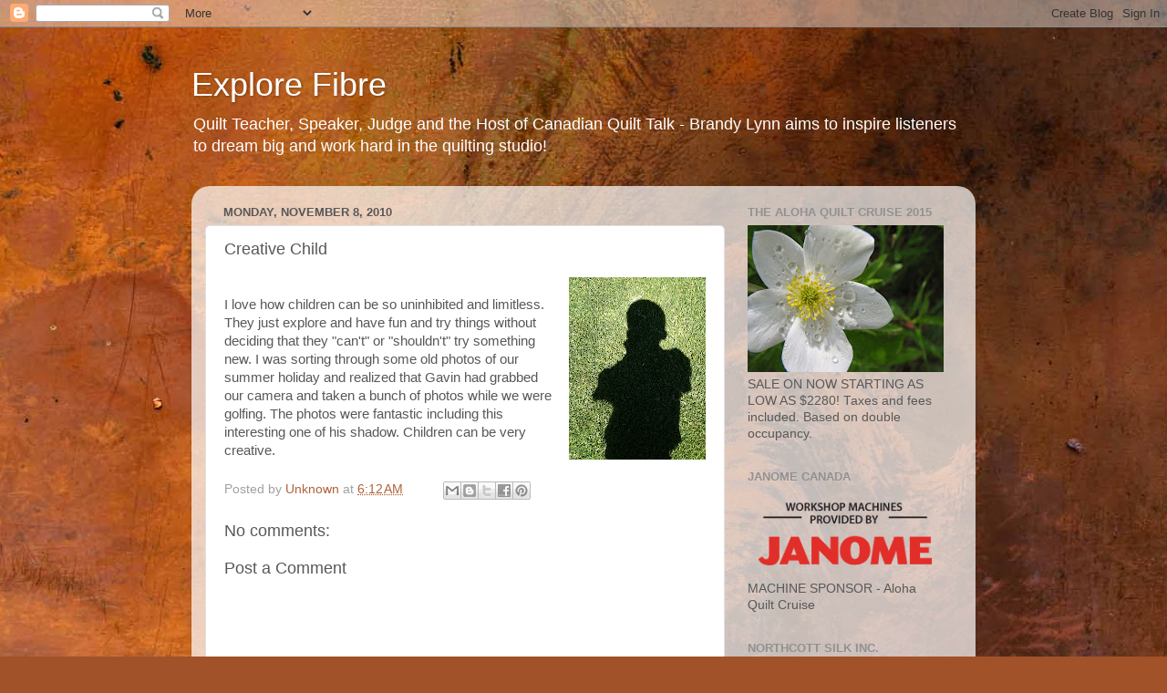

--- FILE ---
content_type: text/html; charset=UTF-8
request_url: http://brandylynndesigns.blogspot.com/2010/11/creative-child.html
body_size: 18795
content:
<!DOCTYPE html>
<html class='v2' dir='ltr' lang='en'>
<head>
<link href='https://www.blogger.com/static/v1/widgets/335934321-css_bundle_v2.css' rel='stylesheet' type='text/css'/>
<meta content='width=1100' name='viewport'/>
<meta content='text/html; charset=UTF-8' http-equiv='Content-Type'/>
<meta content='blogger' name='generator'/>
<link href='http://brandylynndesigns.blogspot.com/favicon.ico' rel='icon' type='image/x-icon'/>
<link href='http://brandylynndesigns.blogspot.com/2010/11/creative-child.html' rel='canonical'/>
<link rel="alternate" type="application/atom+xml" title="Explore Fibre - Atom" href="http://brandylynndesigns.blogspot.com/feeds/posts/default" />
<link rel="alternate" type="application/rss+xml" title="Explore Fibre - RSS" href="http://brandylynndesigns.blogspot.com/feeds/posts/default?alt=rss" />
<link rel="service.post" type="application/atom+xml" title="Explore Fibre - Atom" href="https://www.blogger.com/feeds/3877375933241075828/posts/default" />

<link rel="alternate" type="application/atom+xml" title="Explore Fibre - Atom" href="http://brandylynndesigns.blogspot.com/feeds/501582232765338357/comments/default" />
<!--Can't find substitution for tag [blog.ieCssRetrofitLinks]-->
<link href='https://blogger.googleusercontent.com/img/b/R29vZ2xl/AVvXsEiI7LfTBn65ICCT23emhvQKSWN7Di2IpamkCuSdck7TkSnBK9PqmaTKqhIuGQqkf2QNtIgwSMVlkMiQKozO8TbeR7gQfmaAcBeu8eQCKu_tZmQbG78z5eve7aFric8Do8qCiAz7gkVfZFw/s200/IMG_0638.jpg' rel='image_src'/>
<meta content='http://brandylynndesigns.blogspot.com/2010/11/creative-child.html' property='og:url'/>
<meta content='Creative Child' property='og:title'/>
<meta content='I love how children can be so uninhibited and limitless. They just explore and have fun and try things without deciding that they &quot;can&#39;t&quot; or...' property='og:description'/>
<meta content='https://blogger.googleusercontent.com/img/b/R29vZ2xl/AVvXsEiI7LfTBn65ICCT23emhvQKSWN7Di2IpamkCuSdck7TkSnBK9PqmaTKqhIuGQqkf2QNtIgwSMVlkMiQKozO8TbeR7gQfmaAcBeu8eQCKu_tZmQbG78z5eve7aFric8Do8qCiAz7gkVfZFw/w1200-h630-p-k-no-nu/IMG_0638.jpg' property='og:image'/>
<title>Explore Fibre: Creative Child</title>
<style id='page-skin-1' type='text/css'><!--
/*-----------------------------------------------
Blogger Template Style
Name:     Picture Window
Designer: Blogger
URL:      www.blogger.com
----------------------------------------------- */
/* Content
----------------------------------------------- */
body {
font: normal normal 15px Arial, Tahoma, Helvetica, FreeSans, sans-serif;
color: #585858;
background: #a15229 url(http://themes.googleusercontent.com/image?id=12M1ivJRt8gQ_vmsbhD5o--6j-EBRxKGsy7dI7BM7MQOqlYpj4q6qsrZMDDuy4MVBQaC3) no-repeat fixed top center /* Credit: billnoll (http://www.istockphoto.com/googleimages.php?id=6035790&platform=blogger) */;
}
html body .region-inner {
min-width: 0;
max-width: 100%;
width: auto;
}
.content-outer {
font-size: 90%;
}
a:link {
text-decoration:none;
color: #af623a;
}
a:visited {
text-decoration:none;
color: #cf9171;
}
a:hover {
text-decoration:underline;
color: #ff7241;
}
.content-outer {
background: transparent none repeat scroll top left;
-moz-border-radius: 0;
-webkit-border-radius: 0;
-goog-ms-border-radius: 0;
border-radius: 0;
-moz-box-shadow: 0 0 0 rgba(0, 0, 0, .15);
-webkit-box-shadow: 0 0 0 rgba(0, 0, 0, .15);
-goog-ms-box-shadow: 0 0 0 rgba(0, 0, 0, .15);
box-shadow: 0 0 0 rgba(0, 0, 0, .15);
margin: 20px auto;
}
.content-inner {
padding: 0;
}
/* Header
----------------------------------------------- */
.header-outer {
background: transparent none repeat-x scroll top left;
_background-image: none;
color: #ffffff;
-moz-border-radius: 0;
-webkit-border-radius: 0;
-goog-ms-border-radius: 0;
border-radius: 0;
}
.Header img, .Header #header-inner {
-moz-border-radius: 0;
-webkit-border-radius: 0;
-goog-ms-border-radius: 0;
border-radius: 0;
}
.header-inner .Header .titlewrapper,
.header-inner .Header .descriptionwrapper {
padding-left: 0;
padding-right: 0;
}
.Header h1 {
font: normal normal 36px Arial, Tahoma, Helvetica, FreeSans, sans-serif;
text-shadow: 1px 1px 3px rgba(0, 0, 0, 0.3);
}
.Header h1 a {
color: #ffffff;
}
.Header .description {
font-size: 130%;
}
/* Tabs
----------------------------------------------- */
.tabs-inner {
margin: .5em 20px 0;
padding: 0;
}
.tabs-inner .section {
margin: 0;
}
.tabs-inner .widget ul {
padding: 0;
background: transparent none repeat scroll bottom;
-moz-border-radius: 0;
-webkit-border-radius: 0;
-goog-ms-border-radius: 0;
border-radius: 0;
}
.tabs-inner .widget li {
border: none;
}
.tabs-inner .widget li a {
display: inline-block;
padding: .5em 1em;
margin-right: .25em;
color: #ffffff;
font: normal normal 15px Arial, Tahoma, Helvetica, FreeSans, sans-serif;
-moz-border-radius: 10px 10px 0 0;
-webkit-border-top-left-radius: 10px;
-webkit-border-top-right-radius: 10px;
-goog-ms-border-radius: 10px 10px 0 0;
border-radius: 10px 10px 0 0;
background: transparent url(https://resources.blogblog.com/blogblog/data/1kt/transparent/black50.png) repeat scroll top left;
border-right: 1px solid transparent;
}
.tabs-inner .widget li:first-child a {
padding-left: 1.25em;
-moz-border-radius-topleft: 10px;
-moz-border-radius-bottomleft: 0;
-webkit-border-top-left-radius: 10px;
-webkit-border-bottom-left-radius: 0;
-goog-ms-border-top-left-radius: 10px;
-goog-ms-border-bottom-left-radius: 0;
border-top-left-radius: 10px;
border-bottom-left-radius: 0;
}
.tabs-inner .widget li.selected a,
.tabs-inner .widget li a:hover {
position: relative;
z-index: 1;
background: transparent url(https://resources.blogblog.com/blogblog/data/1kt/transparent/white80.png) repeat scroll bottom;
color: #996633;
-moz-box-shadow: 0 0 3px rgba(0, 0, 0, .15);
-webkit-box-shadow: 0 0 3px rgba(0, 0, 0, .15);
-goog-ms-box-shadow: 0 0 3px rgba(0, 0, 0, .15);
box-shadow: 0 0 3px rgba(0, 0, 0, .15);
}
/* Headings
----------------------------------------------- */
h2 {
font: bold normal 13px Arial, Tahoma, Helvetica, FreeSans, sans-serif;
text-transform: uppercase;
color: #919191;
margin: .5em 0;
}
/* Main
----------------------------------------------- */
.main-outer {
background: transparent url(https://resources.blogblog.com/blogblog/data/1kt/transparent/white80.png) repeat scroll top left;
-moz-border-radius: 20px 20px 0 0;
-webkit-border-top-left-radius: 20px;
-webkit-border-top-right-radius: 20px;
-webkit-border-bottom-left-radius: 0;
-webkit-border-bottom-right-radius: 0;
-goog-ms-border-radius: 20px 20px 0 0;
border-radius: 20px 20px 0 0;
-moz-box-shadow: 0 1px 3px rgba(0, 0, 0, .15);
-webkit-box-shadow: 0 1px 3px rgba(0, 0, 0, .15);
-goog-ms-box-shadow: 0 1px 3px rgba(0, 0, 0, .15);
box-shadow: 0 1px 3px rgba(0, 0, 0, .15);
}
.main-inner {
padding: 15px 20px 20px;
}
.main-inner .column-center-inner {
padding: 0 0;
}
.main-inner .column-left-inner {
padding-left: 0;
}
.main-inner .column-right-inner {
padding-right: 0;
}
/* Posts
----------------------------------------------- */
h3.post-title {
margin: 0;
font: normal normal 18px Arial, Tahoma, Helvetica, FreeSans, sans-serif;
}
.comments h4 {
margin: 1em 0 0;
font: normal normal 18px Arial, Tahoma, Helvetica, FreeSans, sans-serif;
}
.date-header span {
color: #585858;
}
.post-outer {
background-color: #ffffff;
border: solid 1px #e0e0e0;
-moz-border-radius: 5px;
-webkit-border-radius: 5px;
border-radius: 5px;
-goog-ms-border-radius: 5px;
padding: 15px 20px;
margin: 0 -20px 20px;
}
.post-body {
line-height: 1.4;
font-size: 110%;
position: relative;
}
.post-header {
margin: 0 0 1.5em;
color: #a0a0a0;
line-height: 1.6;
}
.post-footer {
margin: .5em 0 0;
color: #a0a0a0;
line-height: 1.6;
}
#blog-pager {
font-size: 140%
}
#comments .comment-author {
padding-top: 1.5em;
border-top: dashed 1px #ccc;
border-top: dashed 1px rgba(128, 128, 128, .5);
background-position: 0 1.5em;
}
#comments .comment-author:first-child {
padding-top: 0;
border-top: none;
}
.avatar-image-container {
margin: .2em 0 0;
}
/* Comments
----------------------------------------------- */
.comments .comments-content .icon.blog-author {
background-repeat: no-repeat;
background-image: url([data-uri]);
}
.comments .comments-content .loadmore a {
border-top: 1px solid #ff7241;
border-bottom: 1px solid #ff7241;
}
.comments .continue {
border-top: 2px solid #ff7241;
}
/* Widgets
----------------------------------------------- */
.widget ul, .widget #ArchiveList ul.flat {
padding: 0;
list-style: none;
}
.widget ul li, .widget #ArchiveList ul.flat li {
border-top: dashed 1px #ccc;
border-top: dashed 1px rgba(128, 128, 128, .5);
}
.widget ul li:first-child, .widget #ArchiveList ul.flat li:first-child {
border-top: none;
}
.widget .post-body ul {
list-style: disc;
}
.widget .post-body ul li {
border: none;
}
/* Footer
----------------------------------------------- */
.footer-outer {
color:#d0d0d0;
background: transparent url(https://resources.blogblog.com/blogblog/data/1kt/transparent/black50.png) repeat scroll top left;
-moz-border-radius: 0 0 20px 20px;
-webkit-border-top-left-radius: 0;
-webkit-border-top-right-radius: 0;
-webkit-border-bottom-left-radius: 20px;
-webkit-border-bottom-right-radius: 20px;
-goog-ms-border-radius: 0 0 20px 20px;
border-radius: 0 0 20px 20px;
-moz-box-shadow: 0 1px 3px rgba(0, 0, 0, .15);
-webkit-box-shadow: 0 1px 3px rgba(0, 0, 0, .15);
-goog-ms-box-shadow: 0 1px 3px rgba(0, 0, 0, .15);
box-shadow: 0 1px 3px rgba(0, 0, 0, .15);
}
.footer-inner {
padding: 10px 20px 20px;
}
.footer-outer a {
color: #efb3a1;
}
.footer-outer a:visited {
color: #efae80;
}
.footer-outer a:hover {
color: #ff7241;
}
.footer-outer .widget h2 {
color: #b0b0b0;
}
/* Mobile
----------------------------------------------- */
html body.mobile {
height: auto;
}
html body.mobile {
min-height: 480px;
background-size: 100% auto;
}
.mobile .body-fauxcolumn-outer {
background: transparent none repeat scroll top left;
}
html .mobile .mobile-date-outer, html .mobile .blog-pager {
border-bottom: none;
background: transparent url(https://resources.blogblog.com/blogblog/data/1kt/transparent/white80.png) repeat scroll top left;
margin-bottom: 10px;
}
.mobile .date-outer {
background: transparent url(https://resources.blogblog.com/blogblog/data/1kt/transparent/white80.png) repeat scroll top left;
}
.mobile .header-outer, .mobile .main-outer,
.mobile .post-outer, .mobile .footer-outer {
-moz-border-radius: 0;
-webkit-border-radius: 0;
-goog-ms-border-radius: 0;
border-radius: 0;
}
.mobile .content-outer,
.mobile .main-outer,
.mobile .post-outer {
background: inherit;
border: none;
}
.mobile .content-outer {
font-size: 100%;
}
.mobile-link-button {
background-color: #af623a;
}
.mobile-link-button a:link, .mobile-link-button a:visited {
color: #ffffff;
}
.mobile-index-contents {
color: #585858;
}
.mobile .tabs-inner .PageList .widget-content {
background: transparent url(https://resources.blogblog.com/blogblog/data/1kt/transparent/white80.png) repeat scroll bottom;
color: #996633;
}
.mobile .tabs-inner .PageList .widget-content .pagelist-arrow {
border-left: 1px solid transparent;
}

--></style>
<style id='template-skin-1' type='text/css'><!--
body {
min-width: 860px;
}
.content-outer, .content-fauxcolumn-outer, .region-inner {
min-width: 860px;
max-width: 860px;
_width: 860px;
}
.main-inner .columns {
padding-left: 0px;
padding-right: 260px;
}
.main-inner .fauxcolumn-center-outer {
left: 0px;
right: 260px;
/* IE6 does not respect left and right together */
_width: expression(this.parentNode.offsetWidth -
parseInt("0px") -
parseInt("260px") + 'px');
}
.main-inner .fauxcolumn-left-outer {
width: 0px;
}
.main-inner .fauxcolumn-right-outer {
width: 260px;
}
.main-inner .column-left-outer {
width: 0px;
right: 100%;
margin-left: -0px;
}
.main-inner .column-right-outer {
width: 260px;
margin-right: -260px;
}
#layout {
min-width: 0;
}
#layout .content-outer {
min-width: 0;
width: 800px;
}
#layout .region-inner {
min-width: 0;
width: auto;
}
body#layout div.add_widget {
padding: 8px;
}
body#layout div.add_widget a {
margin-left: 32px;
}
--></style>
<style>
    body {background-image:url(http\:\/\/themes.googleusercontent.com\/image?id=12M1ivJRt8gQ_vmsbhD5o--6j-EBRxKGsy7dI7BM7MQOqlYpj4q6qsrZMDDuy4MVBQaC3);}
    
@media (max-width: 200px) { body {background-image:url(http\:\/\/themes.googleusercontent.com\/image?id=12M1ivJRt8gQ_vmsbhD5o--6j-EBRxKGsy7dI7BM7MQOqlYpj4q6qsrZMDDuy4MVBQaC3&options=w200);}}
@media (max-width: 400px) and (min-width: 201px) { body {background-image:url(http\:\/\/themes.googleusercontent.com\/image?id=12M1ivJRt8gQ_vmsbhD5o--6j-EBRxKGsy7dI7BM7MQOqlYpj4q6qsrZMDDuy4MVBQaC3&options=w400);}}
@media (max-width: 800px) and (min-width: 401px) { body {background-image:url(http\:\/\/themes.googleusercontent.com\/image?id=12M1ivJRt8gQ_vmsbhD5o--6j-EBRxKGsy7dI7BM7MQOqlYpj4q6qsrZMDDuy4MVBQaC3&options=w800);}}
@media (max-width: 1200px) and (min-width: 801px) { body {background-image:url(http\:\/\/themes.googleusercontent.com\/image?id=12M1ivJRt8gQ_vmsbhD5o--6j-EBRxKGsy7dI7BM7MQOqlYpj4q6qsrZMDDuy4MVBQaC3&options=w1200);}}
/* Last tag covers anything over one higher than the previous max-size cap. */
@media (min-width: 1201px) { body {background-image:url(http\:\/\/themes.googleusercontent.com\/image?id=12M1ivJRt8gQ_vmsbhD5o--6j-EBRxKGsy7dI7BM7MQOqlYpj4q6qsrZMDDuy4MVBQaC3&options=w1600);}}
  </style>
<link href='https://www.blogger.com/dyn-css/authorization.css?targetBlogID=3877375933241075828&amp;zx=7c7bc7f9-19b3-41dd-b960-7c312c4da6d7' media='none' onload='if(media!=&#39;all&#39;)media=&#39;all&#39;' rel='stylesheet'/><noscript><link href='https://www.blogger.com/dyn-css/authorization.css?targetBlogID=3877375933241075828&amp;zx=7c7bc7f9-19b3-41dd-b960-7c312c4da6d7' rel='stylesheet'/></noscript>
<meta name='google-adsense-platform-account' content='ca-host-pub-1556223355139109'/>
<meta name='google-adsense-platform-domain' content='blogspot.com'/>

</head>
<body class='loading variant-open'>
<div class='navbar section' id='navbar' name='Navbar'><div class='widget Navbar' data-version='1' id='Navbar1'><script type="text/javascript">
    function setAttributeOnload(object, attribute, val) {
      if(window.addEventListener) {
        window.addEventListener('load',
          function(){ object[attribute] = val; }, false);
      } else {
        window.attachEvent('onload', function(){ object[attribute] = val; });
      }
    }
  </script>
<div id="navbar-iframe-container"></div>
<script type="text/javascript" src="https://apis.google.com/js/platform.js"></script>
<script type="text/javascript">
      gapi.load("gapi.iframes:gapi.iframes.style.bubble", function() {
        if (gapi.iframes && gapi.iframes.getContext) {
          gapi.iframes.getContext().openChild({
              url: 'https://www.blogger.com/navbar/3877375933241075828?po\x3d501582232765338357\x26origin\x3dhttp://brandylynndesigns.blogspot.com',
              where: document.getElementById("navbar-iframe-container"),
              id: "navbar-iframe"
          });
        }
      });
    </script><script type="text/javascript">
(function() {
var script = document.createElement('script');
script.type = 'text/javascript';
script.src = '//pagead2.googlesyndication.com/pagead/js/google_top_exp.js';
var head = document.getElementsByTagName('head')[0];
if (head) {
head.appendChild(script);
}})();
</script>
</div></div>
<div class='body-fauxcolumns'>
<div class='fauxcolumn-outer body-fauxcolumn-outer'>
<div class='cap-top'>
<div class='cap-left'></div>
<div class='cap-right'></div>
</div>
<div class='fauxborder-left'>
<div class='fauxborder-right'></div>
<div class='fauxcolumn-inner'>
</div>
</div>
<div class='cap-bottom'>
<div class='cap-left'></div>
<div class='cap-right'></div>
</div>
</div>
</div>
<div class='content'>
<div class='content-fauxcolumns'>
<div class='fauxcolumn-outer content-fauxcolumn-outer'>
<div class='cap-top'>
<div class='cap-left'></div>
<div class='cap-right'></div>
</div>
<div class='fauxborder-left'>
<div class='fauxborder-right'></div>
<div class='fauxcolumn-inner'>
</div>
</div>
<div class='cap-bottom'>
<div class='cap-left'></div>
<div class='cap-right'></div>
</div>
</div>
</div>
<div class='content-outer'>
<div class='content-cap-top cap-top'>
<div class='cap-left'></div>
<div class='cap-right'></div>
</div>
<div class='fauxborder-left content-fauxborder-left'>
<div class='fauxborder-right content-fauxborder-right'></div>
<div class='content-inner'>
<header>
<div class='header-outer'>
<div class='header-cap-top cap-top'>
<div class='cap-left'></div>
<div class='cap-right'></div>
</div>
<div class='fauxborder-left header-fauxborder-left'>
<div class='fauxborder-right header-fauxborder-right'></div>
<div class='region-inner header-inner'>
<div class='header section' id='header' name='Header'><div class='widget Header' data-version='1' id='Header1'>
<div id='header-inner'>
<div class='titlewrapper'>
<h1 class='title'>
<a href='http://brandylynndesigns.blogspot.com/'>
Explore Fibre
</a>
</h1>
</div>
<div class='descriptionwrapper'>
<p class='description'><span>Quilt Teacher, Speaker, Judge and the Host of Canadian Quilt Talk - Brandy Lynn aims to inspire listeners to dream big and work hard in the quilting studio!</span></p>
</div>
</div>
</div></div>
</div>
</div>
<div class='header-cap-bottom cap-bottom'>
<div class='cap-left'></div>
<div class='cap-right'></div>
</div>
</div>
</header>
<div class='tabs-outer'>
<div class='tabs-cap-top cap-top'>
<div class='cap-left'></div>
<div class='cap-right'></div>
</div>
<div class='fauxborder-left tabs-fauxborder-left'>
<div class='fauxborder-right tabs-fauxborder-right'></div>
<div class='region-inner tabs-inner'>
<div class='tabs no-items section' id='crosscol' name='Cross-Column'></div>
<div class='tabs no-items section' id='crosscol-overflow' name='Cross-Column 2'></div>
</div>
</div>
<div class='tabs-cap-bottom cap-bottom'>
<div class='cap-left'></div>
<div class='cap-right'></div>
</div>
</div>
<div class='main-outer'>
<div class='main-cap-top cap-top'>
<div class='cap-left'></div>
<div class='cap-right'></div>
</div>
<div class='fauxborder-left main-fauxborder-left'>
<div class='fauxborder-right main-fauxborder-right'></div>
<div class='region-inner main-inner'>
<div class='columns fauxcolumns'>
<div class='fauxcolumn-outer fauxcolumn-center-outer'>
<div class='cap-top'>
<div class='cap-left'></div>
<div class='cap-right'></div>
</div>
<div class='fauxborder-left'>
<div class='fauxborder-right'></div>
<div class='fauxcolumn-inner'>
</div>
</div>
<div class='cap-bottom'>
<div class='cap-left'></div>
<div class='cap-right'></div>
</div>
</div>
<div class='fauxcolumn-outer fauxcolumn-left-outer'>
<div class='cap-top'>
<div class='cap-left'></div>
<div class='cap-right'></div>
</div>
<div class='fauxborder-left'>
<div class='fauxborder-right'></div>
<div class='fauxcolumn-inner'>
</div>
</div>
<div class='cap-bottom'>
<div class='cap-left'></div>
<div class='cap-right'></div>
</div>
</div>
<div class='fauxcolumn-outer fauxcolumn-right-outer'>
<div class='cap-top'>
<div class='cap-left'></div>
<div class='cap-right'></div>
</div>
<div class='fauxborder-left'>
<div class='fauxborder-right'></div>
<div class='fauxcolumn-inner'>
</div>
</div>
<div class='cap-bottom'>
<div class='cap-left'></div>
<div class='cap-right'></div>
</div>
</div>
<!-- corrects IE6 width calculation -->
<div class='columns-inner'>
<div class='column-center-outer'>
<div class='column-center-inner'>
<div class='main section' id='main' name='Main'><div class='widget Blog' data-version='1' id='Blog1'>
<div class='blog-posts hfeed'>

          <div class="date-outer">
        
<h2 class='date-header'><span>Monday, November 8, 2010</span></h2>

          <div class="date-posts">
        
<div class='post-outer'>
<div class='post hentry uncustomized-post-template' itemprop='blogPost' itemscope='itemscope' itemtype='http://schema.org/BlogPosting'>
<meta content='https://blogger.googleusercontent.com/img/b/R29vZ2xl/AVvXsEiI7LfTBn65ICCT23emhvQKSWN7Di2IpamkCuSdck7TkSnBK9PqmaTKqhIuGQqkf2QNtIgwSMVlkMiQKozO8TbeR7gQfmaAcBeu8eQCKu_tZmQbG78z5eve7aFric8Do8qCiAz7gkVfZFw/s200/IMG_0638.jpg' itemprop='image_url'/>
<meta content='3877375933241075828' itemprop='blogId'/>
<meta content='501582232765338357' itemprop='postId'/>
<a name='501582232765338357'></a>
<h3 class='post-title entry-title' itemprop='name'>
Creative Child
</h3>
<div class='post-header'>
<div class='post-header-line-1'></div>
</div>
<div class='post-body entry-content' id='post-body-501582232765338357' itemprop='description articleBody'>
<a href="https://blogger.googleusercontent.com/img/b/R29vZ2xl/AVvXsEiI7LfTBn65ICCT23emhvQKSWN7Di2IpamkCuSdck7TkSnBK9PqmaTKqhIuGQqkf2QNtIgwSMVlkMiQKozO8TbeR7gQfmaAcBeu8eQCKu_tZmQbG78z5eve7aFric8Do8qCiAz7gkVfZFw/s1600/IMG_0638.jpg" onblur="try {parent.deselectBloggerImageGracefully();} catch(e) {}"><img alt="" border="0" id="BLOGGER_PHOTO_ID_5537182958633561250" src="https://blogger.googleusercontent.com/img/b/R29vZ2xl/AVvXsEiI7LfTBn65ICCT23emhvQKSWN7Di2IpamkCuSdck7TkSnBK9PqmaTKqhIuGQqkf2QNtIgwSMVlkMiQKozO8TbeR7gQfmaAcBeu8eQCKu_tZmQbG78z5eve7aFric8Do8qCiAz7gkVfZFw/s200/IMG_0638.jpg" style="float:right; margin:0 0 10px 10px;cursor:pointer; cursor:hand;width: 150px; height: 200px;" /></a><br />I love how children can be so uninhibited and limitless. They just explore and have fun and try things without deciding that they "can't" or "shouldn't" try something new. I was sorting through some old photos of our summer holiday and realized that Gavin had grabbed our camera and taken a bunch of photos while we were golfing. The photos were fantastic including this interesting one of his shadow. Children can be very creative.
<div style='clear: both;'></div>
</div>
<div class='post-footer'>
<div class='post-footer-line post-footer-line-1'>
<span class='post-author vcard'>
Posted by
<span class='fn' itemprop='author' itemscope='itemscope' itemtype='http://schema.org/Person'>
<meta content='https://www.blogger.com/profile/15300597318271761865' itemprop='url'/>
<a class='g-profile' href='https://www.blogger.com/profile/15300597318271761865' rel='author' title='author profile'>
<span itemprop='name'>Unknown</span>
</a>
</span>
</span>
<span class='post-timestamp'>
at
<meta content='http://brandylynndesigns.blogspot.com/2010/11/creative-child.html' itemprop='url'/>
<a class='timestamp-link' href='http://brandylynndesigns.blogspot.com/2010/11/creative-child.html' rel='bookmark' title='permanent link'><abbr class='published' itemprop='datePublished' title='2010-11-08T06:12:00-08:00'>6:12&#8239;AM</abbr></a>
</span>
<span class='post-comment-link'>
</span>
<span class='post-icons'>
<span class='item-control blog-admin pid-1250859857'>
<a href='https://www.blogger.com/post-edit.g?blogID=3877375933241075828&postID=501582232765338357&from=pencil' title='Edit Post'>
<img alt='' class='icon-action' height='18' src='https://resources.blogblog.com/img/icon18_edit_allbkg.gif' width='18'/>
</a>
</span>
</span>
<div class='post-share-buttons goog-inline-block'>
<a class='goog-inline-block share-button sb-email' href='https://www.blogger.com/share-post.g?blogID=3877375933241075828&postID=501582232765338357&target=email' target='_blank' title='Email This'><span class='share-button-link-text'>Email This</span></a><a class='goog-inline-block share-button sb-blog' href='https://www.blogger.com/share-post.g?blogID=3877375933241075828&postID=501582232765338357&target=blog' onclick='window.open(this.href, "_blank", "height=270,width=475"); return false;' target='_blank' title='BlogThis!'><span class='share-button-link-text'>BlogThis!</span></a><a class='goog-inline-block share-button sb-twitter' href='https://www.blogger.com/share-post.g?blogID=3877375933241075828&postID=501582232765338357&target=twitter' target='_blank' title='Share to X'><span class='share-button-link-text'>Share to X</span></a><a class='goog-inline-block share-button sb-facebook' href='https://www.blogger.com/share-post.g?blogID=3877375933241075828&postID=501582232765338357&target=facebook' onclick='window.open(this.href, "_blank", "height=430,width=640"); return false;' target='_blank' title='Share to Facebook'><span class='share-button-link-text'>Share to Facebook</span></a><a class='goog-inline-block share-button sb-pinterest' href='https://www.blogger.com/share-post.g?blogID=3877375933241075828&postID=501582232765338357&target=pinterest' target='_blank' title='Share to Pinterest'><span class='share-button-link-text'>Share to Pinterest</span></a>
</div>
</div>
<div class='post-footer-line post-footer-line-2'>
<span class='post-labels'>
</span>
</div>
<div class='post-footer-line post-footer-line-3'>
<span class='post-location'>
</span>
</div>
</div>
</div>
<div class='comments' id='comments'>
<a name='comments'></a>
<h4>No comments:</h4>
<div id='Blog1_comments-block-wrapper'>
<dl class='avatar-comment-indent' id='comments-block'>
</dl>
</div>
<p class='comment-footer'>
<div class='comment-form'>
<a name='comment-form'></a>
<h4 id='comment-post-message'>Post a Comment</h4>
<p>
</p>
<a href='https://www.blogger.com/comment/frame/3877375933241075828?po=501582232765338357&hl=en&saa=85391&origin=http://brandylynndesigns.blogspot.com' id='comment-editor-src'></a>
<iframe allowtransparency='true' class='blogger-iframe-colorize blogger-comment-from-post' frameborder='0' height='410px' id='comment-editor' name='comment-editor' src='' width='100%'></iframe>
<script src='https://www.blogger.com/static/v1/jsbin/2830521187-comment_from_post_iframe.js' type='text/javascript'></script>
<script type='text/javascript'>
      BLOG_CMT_createIframe('https://www.blogger.com/rpc_relay.html');
    </script>
</div>
</p>
</div>
</div>

        </div></div>
      
</div>
<div class='blog-pager' id='blog-pager'>
<span id='blog-pager-newer-link'>
<a class='blog-pager-newer-link' href='http://brandylynndesigns.blogspot.com/2010/11/pass-sugar-sugar.html' id='Blog1_blog-pager-newer-link' title='Newer Post'>Newer Post</a>
</span>
<span id='blog-pager-older-link'>
<a class='blog-pager-older-link' href='http://brandylynndesigns.blogspot.com/2010/11/o-happy-day.html' id='Blog1_blog-pager-older-link' title='Older Post'>Older Post</a>
</span>
<a class='home-link' href='http://brandylynndesigns.blogspot.com/'>Home</a>
</div>
<div class='clear'></div>
<div class='post-feeds'>
<div class='feed-links'>
Subscribe to:
<a class='feed-link' href='http://brandylynndesigns.blogspot.com/feeds/501582232765338357/comments/default' target='_blank' type='application/atom+xml'>Post Comments (Atom)</a>
</div>
</div>
</div></div>
</div>
</div>
<div class='column-left-outer'>
<div class='column-left-inner'>
<aside>
</aside>
</div>
</div>
<div class='column-right-outer'>
<div class='column-right-inner'>
<aside>
<div class='sidebar section' id='sidebar-right-1'><div class='widget Image' data-version='1' id='Image5'>
<h2>The Aloha Quilt Cruise 2015</h2>
<div class='widget-content'>
<a href='http://www.flightcentre.ca/cruises/aloha-quilt'>
<img alt='The Aloha Quilt Cruise 2015' height='161' id='Image5_img' src='https://blogger.googleusercontent.com/img/b/R29vZ2xl/AVvXsEjU5Zf6H35u1tm8FNKL1Wig1ciVI9OXEZM96QRG6tvCslOPH3NXqnA_nGq7tJR_6qLZ65U7pkLyXPfaBZUrOo6zz4n56yj1Q3bB_uBQqW-1EBSvoCLumMqlggfY0ypScRQJ1vlyuXOvCnY/s215/276.JPG' width='215'/>
</a>
<br/>
<span class='caption'>SALE ON NOW STARTING AS LOW AS $2280! Taxes and fees included. Based on double occupancy.</span>
</div>
<div class='clear'></div>
</div><div class='widget Image' data-version='1' id='Image6'>
<h2>JANOME CANADA</h2>
<div class='widget-content'>
<a href='http://www.janome.ca'>
<img alt='JANOME CANADA' height='96' id='Image6_img' src='https://blogger.googleusercontent.com/img/b/R29vZ2xl/AVvXsEjoIHgIM38BHwCYqTkL1G4N0ifjYirgFXF6Qd_i6n4VXqFCeB-Nx8VuHmAmqDsrVBTv7ejBX1gAqeOEMRxcVheKjJTvUiMFDFpdmGhEv1Omxj2zFolxjYskcGGOl7UylH5lBO-54bNEeTk/s215/JanomeFinal.png' width='215'/>
</a>
<br/>
<span class='caption'>MACHINE SPONSOR - Aloha Quilt Cruise</span>
</div>
<div class='clear'></div>
</div><div class='widget Image' data-version='1' id='Image3'>
<h2>NORTHCOTT SILK INC.</h2>
<div class='widget-content'>
<a href='http://www.northcott.net'>
<img alt='NORTHCOTT SILK INC.' height='186' id='Image3_img' src='https://blogger.googleusercontent.com/img/b/R29vZ2xl/AVvXsEi9VVBcYjqAdfenixGCDJgfjM4xll7EKEt7oH0f92Kzz1KB5Uqh4iUQsdkw9jA9PWUwlPXuJvNyacInGsLdVsTmoaWOK2a_vYoxZdHOaRVPw_Ls0iLN7ryx-ac5iFW8xrhLQw9o9InHdNE/s215/northcott_logo_colour_blackText+4.png' width='215'/>
</a>
<br/>
</div>
<div class='clear'></div>
</div><div class='widget Image' data-version='1' id='Image8'>
<h2>Quilter's Connection Magazine</h2>
<div class='widget-content'>
<a href='http://quiltersconnection.ca'>
<img alt='Quilter&#39;s Connection Magazine' height='82' id='Image8_img' src='https://blogger.googleusercontent.com/img/b/R29vZ2xl/AVvXsEiEbCtRX2oNuaL_2kbmEcFzaDmFlhc4XoEw7Fj5q3joJnZd0JTDWYr4VONlmtZh0DMHRYmhFxRvlg-LkM8QI25NHrlFFG999-z7UI2MoE9W_YLiB3k4jtYTC_WK00r7Vxc0I70R6_ZkfUU/s1600/QC+logo.png' width='215'/>
</a>
<br/>
<span class='caption'>MAGAZINE SPONSOR - Aloha Quilt Cruise</span>
</div>
<div class='clear'></div>
</div><div class='widget Image' data-version='1' id='Image4'>
<h2>AURIFIL THREADS</h2>
<div class='widget-content'>
<a href='http://www.aurifil.com'>
<img alt='AURIFIL THREADS' height='94' id='Image4_img' src='https://blogger.googleusercontent.com/img/b/R29vZ2xl/AVvXsEgpbchJmNNWqYkFaUFrh9TI7yRBxv7ykzUZ_yImyi0BSZuHZgs7-yN9zPrKjPUI6lE8rDt11wyk6mBRJxq34ScbvEycWjKnQeKsHnEE-vGPJ9RqAQ3cKhER0wBbU65VyO5zVs_8NrUZEHA/s215/AURIFIL+rgb+%255BConvertito%255D.png' width='215'/>
</a>
<br/>
<span class='caption'>THREAD SPONSOR - Aloha Quilt Cruise</span>
</div>
<div class='clear'></div>
</div><div class='widget Image' data-version='1' id='Image7'>
<h2>INKLINGO</h2>
<div class='widget-content'>
<a href='http://inklingo.com'>
<img alt='INKLINGO' height='181' id='Image7_img' src='https://blogger.googleusercontent.com/img/b/R29vZ2xl/AVvXsEjsG8rs97ArebcUnN2XBpJULLxmJG0VMG69smP-hb5boYuaqMU_M4tJSvrW2cwuV59Jt2YbCpfO5qO_viZkiUQn93AE2qgmrt9EpKNiVBA8niV_0UIFFhV4ZD_AINH23blypUxTxwmFXU4/s215/affiliate-red-heart-inklingo-com-02-at-sea.png' width='182'/>
</a>
<br/>
<span class='caption'>Official Aloha Quilt Cruise Sponsor</span>
</div>
<div class='clear'></div>
</div><div class='widget Image' data-version='1' id='Image2'>
<h2>Kristy's Quilt Picture Book</h2>
<div class='widget-content'>
<a href='http://www.brandylynndesigns.com/quilting/fibre-art/podcast/248-Kristy%2527s%2BQuilt'>
<img alt='Kristy&#39;s Quilt Picture Book' height='215' id='Image2_img' src='https://blogger.googleusercontent.com/img/b/R29vZ2xl/AVvXsEj7haVgAlYtMT3ahejMDPeKhy0u6eaYaX0vlyDY1dOC6E8woGRgmkiUZBkXviQPskQVqL5VcDT8leNBDzGOA4wPx691E6k8zJicUjxGS25mmxJ3l7hHuld2dC5mnUODBUghSFjS6BVVD9M/s1600/Screen+Shot+2014-02-05+at+11.54.13+AM.png' width='215'/>
</a>
<br/>
<span class='caption'>BUY YOUR COPY TODAY!</span>
</div>
<div class='clear'></div>
</div><div class='widget HTML' data-version='1' id='HTML2'>
<h2 class='title'>SIGN UP for the Brandy Lynn Designs Monthly Newsletter!</h2>
<div class='widget-content'>
<!-- Begin MailChimp Signup Form -->
<link href="http://cdn-images.mailchimp.com/embedcode/classic-081711.css" rel="stylesheet" type="text/css" />
<style type="text/css">
	#mc_embed_signup{background:#fff; clear:left; font:14px Helvetica,Arial,sans-serif; }
	/* Add your own MailChimp form style overrides in your site stylesheet or in this style block.
	   We recommend moving this block and the preceding CSS link to the HEAD of your HTML file. */
</style>
<div id="mc_embed_signup">
<form action="http://brandylynndesigns.us6.list-manage.com/subscribe/post?u=8d5fe86102983e4209d32cf6e&amp;id=7fe2176f4a" method="post" id="mc-embedded-subscribe-form" name="mc-embedded-subscribe-form" class="validate" target="_blank" novalidate>
	<h2>Subscribe to our mailing list</h2>
<div class="indicates-required"><span class="asterisk">*</span> indicates required</div>
<div class="mc-field-group">
	<label for="mce-EMAIL">Email Address  <span class="asterisk">*</span>
</label>
	<input type="email" value="" name="EMAIL" class="required email" id="mce-EMAIL" />
</div>
<div class="mc-field-group input-group">
    <strong>Email Format </strong>
    <ul><li><input type="radio" value="html" name="EMAILTYPE" id="mce-EMAILTYPE-0" /><label for="mce-EMAILTYPE-0">html</label></li>
<li><input type="radio" value="text" name="EMAILTYPE" id="mce-EMAILTYPE-1" /><label for="mce-EMAILTYPE-1">text</label></li>
<li><input type="radio" value="mobile" name="EMAILTYPE" id="mce-EMAILTYPE-2" /><label for="mce-EMAILTYPE-2">mobile</label></li>
</ul>
</div>
	<div id="mce-responses" class="clear">
		<div class="response" id="mce-error-response" style="display:none"></div>
		<div class="response" id="mce-success-response" style="display:none"></div>
	</div>	<div class="clear"><input type="submit" value="Subscribe" name="subscribe" id="mc-embedded-subscribe" class="button" /></div>
</form>
</div>
<script type="text/javascript">
var fnames = new Array();var ftypes = new Array();fnames[0]='EMAIL';ftypes[0]='email';fnames[1]='FNAME';ftypes[1]='text';fnames[2]='LNAME';ftypes[2]='text';fnames[3]='MMERGE3';ftypes[3]='url';fnames[4]='MMERGE4';ftypes[4]='url';
try {
    var jqueryLoaded=jQuery;
    jqueryLoaded=true;
} catch(err) {
    var jqueryLoaded=false;
}
var head= document.getElementsByTagName('head')[0];
if (!jqueryLoaded) {
    var script = document.createElement('script');
    script.type = 'text/javascript';
    script.src = 'http://ajax.googleapis.com/ajax/libs/jquery/1.4.4/jquery.min.js';
    head.appendChild(script);
    if (script.readyState && script.onload!==null){
        script.onreadystatechange= function () {
              if (this.readyState == 'complete') mce_preload_check();
        }    
    }
}
var script = document.createElement('script');
script.type = 'text/javascript';
script.src = 'http://downloads.mailchimp.com/js/jquery.form-n-validate.js';
head.appendChild(script);
var err_style = '';
try{
    err_style = mc_custom_error_style;
} catch(e){
    err_style = '#mc_embed_signup input.mce_inline_error{border-color:#6B0505;} #mc_embed_signup div.mce_inline_error{margin: 0 0 1em 0; padding: 5px 10px; background-color:#6B0505; font-weight: bold; z-index: 1; color:#fff;}';
}
var head= document.getElementsByTagName('head')[0];
var style= document.createElement('style');
style.type= 'text/css';
if (style.styleSheet) {
  style.styleSheet.cssText = err_style;
} else {
  style.appendChild(document.createTextNode(err_style));
}
head.appendChild(style);
setTimeout('mce_preload_check();', 250);

var mce_preload_checks = 0;
function mce_preload_check(){
    if (mce_preload_checks>40) return;
    mce_preload_checks++;
    try {
        var jqueryLoaded=jQuery;
    } catch(err) {
        setTimeout('mce_preload_check();', 250);
        return;
    }
    try {
        var validatorLoaded=jQuery("#fake-form").validate({});
    } catch(err) {
        setTimeout('mce_preload_check();', 250);
        return;
    }
    mce_init_form();
}
function mce_init_form(){
    jQuery(document).ready( function($) {
      var options = { errorClass: 'mce_inline_error', errorElement: 'div', onkeyup: function(){}, onfocusout:function(){}, onblur:function(){}  };
      var mce_validator = $("#mc-embedded-subscribe-form").validate(options);
      $("#mc-embedded-subscribe-form").unbind('submit');//remove the validator so we can get into beforeSubmit on the ajaxform, which then calls the validator
      options = { url: 'http://brandylynndesigns.us6.list-manage.com/subscribe/post-json?u=8d5fe86102983e4209d32cf6e&id=7fe2176f4a&c=?', type: 'GET', dataType: 'json', contentType: "application/json; charset=utf-8",
                    beforeSubmit: function(){
                        $('#mce_tmp_error_msg').remove();
                        $('.datefield','#mc_embed_signup').each(
                            function(){
                                var txt = 'filled';
                                var fields = new Array();
                                var i = 0;
                                $(':text', this).each(
                                    function(){
                                        fields[i] = this;
                                        i++;
                                    });
                                $(':hidden', this).each(
                                    function(){
                                        var bday = false;
                                        if (fields.length == 2){
                                            bday = true;
                                            fields[2] = {'value':1970};//trick birthdays into having years
                                        }
                                    	if ( fields[0].value=='MM' && fields[1].value=='DD' && (fields[2].value=='YYYY' || (bday && fields[2].value==1970) ) ){
                                    		this.value = '';
									    } else if ( fields[0].value=='' && fields[1].value=='' && (fields[2].value=='' || (bday && fields[2].value==1970) ) ){
                                    		this.value = '';
									    } else {
									        if (/\[day\]/.test(fields[0].name)){
    	                                        this.value = fields[1].value+'/'+fields[0].value+'/'+fields[2].value;									        
									        } else {
    	                                        this.value = fields[0].value+'/'+fields[1].value+'/'+fields[2].value;
	                                        }
	                                    }
                                    });
                            });
                        return mce_validator.form();
                    }, 
                    success: mce_success_cb
                };
      $('#mc-embedded-subscribe-form').ajaxForm(options);
      
      
    });
}
function mce_success_cb(resp){
    $('#mce-success-response').hide();
    $('#mce-error-response').hide();
    if (resp.result=="success"){
        $('#mce-'+resp.result+'-response').show();
        $('#mce-'+resp.result+'-response').html(resp.msg);
        $('#mc-embedded-subscribe-form').each(function(){
            this.reset();
    	});
    } else {
        var index = -1;
        var msg;
        try {
            var parts = resp.msg.split(' - ',2);
            if (parts[1]==undefined){
                msg = resp.msg;
            } else {
                i = parseInt(parts[0]);
                if (i.toString() == parts[0]){
                    index = parts[0];
                    msg = parts[1];
                } else {
                    index = -1;
                    msg = resp.msg;
                }
            }
        } catch(e){
            index = -1;
            msg = resp.msg;
        }
        try{
            if (index== -1){
                $('#mce-'+resp.result+'-response').show();
                $('#mce-'+resp.result+'-response').html(msg);            
            } else {
                err_id = 'mce_tmp_error_msg';
                html = '<div id="'+err_id+'" style="'+err_style+'"> '+msg+'</div>';
                
                var input_id = '#mc_embed_signup';
                var f = $(input_id);
                if (ftypes[index]=='address'){
                    input_id = '#mce-'+fnames[index]+'-addr1';
                    f = $(input_id).parent().parent().get(0);
                } else if (ftypes[index]=='date'){
                    input_id = '#mce-'+fnames[index]+'-month';
                    f = $(input_id).parent().parent().get(0);
                } else {
                    input_id = '#mce-'+fnames[index];
                    f = $().parent(input_id).get(0);
                }
                if (f){
                    $(f).append(html);
                    $(input_id).focus();
                } else {
                    $('#mce-'+resp.result+'-response').show();
                    $('#mce-'+resp.result+'-response').html(msg);
                }
            }
        } catch(e){
            $('#mce-'+resp.result+'-response').show();
            $('#mce-'+resp.result+'-response').html(msg);
        }
    }
}

</script>
<!--End mc_embed_signup-->
</div>
<div class='clear'></div>
</div><div class='widget BlogSearch' data-version='1' id='BlogSearch1'>
<h2 class='title'>Search This Blog</h2>
<div class='widget-content'>
<div id='BlogSearch1_form'>
<form action='http://brandylynndesigns.blogspot.com/search' class='gsc-search-box' target='_top'>
<table cellpadding='0' cellspacing='0' class='gsc-search-box'>
<tbody>
<tr>
<td class='gsc-input'>
<input autocomplete='off' class='gsc-input' name='q' size='10' title='search' type='text' value=''/>
</td>
<td class='gsc-search-button'>
<input class='gsc-search-button' title='search' type='submit' value='Search'/>
</td>
</tr>
</tbody>
</table>
</form>
</div>
</div>
<div class='clear'></div>
</div><div class='widget Profile' data-version='1' id='Profile1'>
<h2>About Brandy Lynn</h2>
<div class='widget-content'>
<dl class='profile-datablock'>
<dt class='profile-data'>
<a class='profile-name-link g-profile' href='https://www.blogger.com/profile/15300597318271761865' rel='author' style='background-image: url(//www.blogger.com/img/logo-16.png);'>
Unknown
</a>
</dt>
</dl>
<a class='profile-link' href='https://www.blogger.com/profile/15300597318271761865' rel='author'>View my complete profile</a>
<div class='clear'></div>
</div>
</div><div class='widget Followers' data-version='1' id='Followers1'>
<h2 class='title'>Followers</h2>
<div class='widget-content'>
<div id='Followers1-wrapper'>
<div style='margin-right:2px;'>
<div><script type="text/javascript" src="https://apis.google.com/js/platform.js"></script>
<div id="followers-iframe-container"></div>
<script type="text/javascript">
    window.followersIframe = null;
    function followersIframeOpen(url) {
      gapi.load("gapi.iframes", function() {
        if (gapi.iframes && gapi.iframes.getContext) {
          window.followersIframe = gapi.iframes.getContext().openChild({
            url: url,
            where: document.getElementById("followers-iframe-container"),
            messageHandlersFilter: gapi.iframes.CROSS_ORIGIN_IFRAMES_FILTER,
            messageHandlers: {
              '_ready': function(obj) {
                window.followersIframe.getIframeEl().height = obj.height;
              },
              'reset': function() {
                window.followersIframe.close();
                followersIframeOpen("https://www.blogger.com/followers/frame/3877375933241075828?colors\x3dCgt0cmFuc3BhcmVudBILdHJhbnNwYXJlbnQaByM1ODU4NTgiByNhZjYyM2EqC3RyYW5zcGFyZW50MgcjOTE5MTkxOgcjNTg1ODU4QgcjYWY2MjNhSgcjMDAwMDAwUgcjYWY2MjNhWgt0cmFuc3BhcmVudA%3D%3D\x26pageSize\x3d21\x26hl\x3den\x26origin\x3dhttp://brandylynndesigns.blogspot.com");
              },
              'open': function(url) {
                window.followersIframe.close();
                followersIframeOpen(url);
              }
            }
          });
        }
      });
    }
    followersIframeOpen("https://www.blogger.com/followers/frame/3877375933241075828?colors\x3dCgt0cmFuc3BhcmVudBILdHJhbnNwYXJlbnQaByM1ODU4NTgiByNhZjYyM2EqC3RyYW5zcGFyZW50MgcjOTE5MTkxOgcjNTg1ODU4QgcjYWY2MjNhSgcjMDAwMDAwUgcjYWY2MjNhWgt0cmFuc3BhcmVudA%3D%3D\x26pageSize\x3d21\x26hl\x3den\x26origin\x3dhttp://brandylynndesigns.blogspot.com");
  </script></div>
</div>
</div>
<div class='clear'></div>
</div>
</div><div class='widget Stats' data-version='1' id='Stats1'>
<h2>Total Pageviews</h2>
<div class='widget-content'>
<div id='Stats1_content' style='display: none;'>
<script src='https://www.gstatic.com/charts/loader.js' type='text/javascript'></script>
<span id='Stats1_sparklinespan' style='display:inline-block; width:75px; height:30px'></span>
<span class='counter-wrapper text-counter-wrapper' id='Stats1_totalCount'>
</span>
<div class='clear'></div>
</div>
</div>
</div><div class='widget BlogArchive' data-version='1' id='BlogArchive1'>
<h2>Blog Archive</h2>
<div class='widget-content'>
<div id='ArchiveList'>
<div id='BlogArchive1_ArchiveList'>
<ul class='hierarchy'>
<li class='archivedate collapsed'>
<a class='toggle' href='javascript:void(0)'>
<span class='zippy'>

        &#9658;&#160;
      
</span>
</a>
<a class='post-count-link' href='http://brandylynndesigns.blogspot.com/2015/'>
2015
</a>
<span class='post-count' dir='ltr'>(26)</span>
<ul class='hierarchy'>
<li class='archivedate collapsed'>
<a class='toggle' href='javascript:void(0)'>
<span class='zippy'>

        &#9658;&#160;
      
</span>
</a>
<a class='post-count-link' href='http://brandylynndesigns.blogspot.com/2015/08/'>
August
</a>
<span class='post-count' dir='ltr'>(3)</span>
</li>
</ul>
<ul class='hierarchy'>
<li class='archivedate collapsed'>
<a class='toggle' href='javascript:void(0)'>
<span class='zippy'>

        &#9658;&#160;
      
</span>
</a>
<a class='post-count-link' href='http://brandylynndesigns.blogspot.com/2015/04/'>
April
</a>
<span class='post-count' dir='ltr'>(1)</span>
</li>
</ul>
<ul class='hierarchy'>
<li class='archivedate collapsed'>
<a class='toggle' href='javascript:void(0)'>
<span class='zippy'>

        &#9658;&#160;
      
</span>
</a>
<a class='post-count-link' href='http://brandylynndesigns.blogspot.com/2015/03/'>
March
</a>
<span class='post-count' dir='ltr'>(7)</span>
</li>
</ul>
<ul class='hierarchy'>
<li class='archivedate collapsed'>
<a class='toggle' href='javascript:void(0)'>
<span class='zippy'>

        &#9658;&#160;
      
</span>
</a>
<a class='post-count-link' href='http://brandylynndesigns.blogspot.com/2015/02/'>
February
</a>
<span class='post-count' dir='ltr'>(8)</span>
</li>
</ul>
<ul class='hierarchy'>
<li class='archivedate collapsed'>
<a class='toggle' href='javascript:void(0)'>
<span class='zippy'>

        &#9658;&#160;
      
</span>
</a>
<a class='post-count-link' href='http://brandylynndesigns.blogspot.com/2015/01/'>
January
</a>
<span class='post-count' dir='ltr'>(7)</span>
</li>
</ul>
</li>
</ul>
<ul class='hierarchy'>
<li class='archivedate collapsed'>
<a class='toggle' href='javascript:void(0)'>
<span class='zippy'>

        &#9658;&#160;
      
</span>
</a>
<a class='post-count-link' href='http://brandylynndesigns.blogspot.com/2014/'>
2014
</a>
<span class='post-count' dir='ltr'>(106)</span>
<ul class='hierarchy'>
<li class='archivedate collapsed'>
<a class='toggle' href='javascript:void(0)'>
<span class='zippy'>

        &#9658;&#160;
      
</span>
</a>
<a class='post-count-link' href='http://brandylynndesigns.blogspot.com/2014/12/'>
December
</a>
<span class='post-count' dir='ltr'>(4)</span>
</li>
</ul>
<ul class='hierarchy'>
<li class='archivedate collapsed'>
<a class='toggle' href='javascript:void(0)'>
<span class='zippy'>

        &#9658;&#160;
      
</span>
</a>
<a class='post-count-link' href='http://brandylynndesigns.blogspot.com/2014/11/'>
November
</a>
<span class='post-count' dir='ltr'>(4)</span>
</li>
</ul>
<ul class='hierarchy'>
<li class='archivedate collapsed'>
<a class='toggle' href='javascript:void(0)'>
<span class='zippy'>

        &#9658;&#160;
      
</span>
</a>
<a class='post-count-link' href='http://brandylynndesigns.blogspot.com/2014/10/'>
October
</a>
<span class='post-count' dir='ltr'>(3)</span>
</li>
</ul>
<ul class='hierarchy'>
<li class='archivedate collapsed'>
<a class='toggle' href='javascript:void(0)'>
<span class='zippy'>

        &#9658;&#160;
      
</span>
</a>
<a class='post-count-link' href='http://brandylynndesigns.blogspot.com/2014/09/'>
September
</a>
<span class='post-count' dir='ltr'>(6)</span>
</li>
</ul>
<ul class='hierarchy'>
<li class='archivedate collapsed'>
<a class='toggle' href='javascript:void(0)'>
<span class='zippy'>

        &#9658;&#160;
      
</span>
</a>
<a class='post-count-link' href='http://brandylynndesigns.blogspot.com/2014/08/'>
August
</a>
<span class='post-count' dir='ltr'>(10)</span>
</li>
</ul>
<ul class='hierarchy'>
<li class='archivedate collapsed'>
<a class='toggle' href='javascript:void(0)'>
<span class='zippy'>

        &#9658;&#160;
      
</span>
</a>
<a class='post-count-link' href='http://brandylynndesigns.blogspot.com/2014/07/'>
July
</a>
<span class='post-count' dir='ltr'>(10)</span>
</li>
</ul>
<ul class='hierarchy'>
<li class='archivedate collapsed'>
<a class='toggle' href='javascript:void(0)'>
<span class='zippy'>

        &#9658;&#160;
      
</span>
</a>
<a class='post-count-link' href='http://brandylynndesigns.blogspot.com/2014/06/'>
June
</a>
<span class='post-count' dir='ltr'>(6)</span>
</li>
</ul>
<ul class='hierarchy'>
<li class='archivedate collapsed'>
<a class='toggle' href='javascript:void(0)'>
<span class='zippy'>

        &#9658;&#160;
      
</span>
</a>
<a class='post-count-link' href='http://brandylynndesigns.blogspot.com/2014/05/'>
May
</a>
<span class='post-count' dir='ltr'>(10)</span>
</li>
</ul>
<ul class='hierarchy'>
<li class='archivedate collapsed'>
<a class='toggle' href='javascript:void(0)'>
<span class='zippy'>

        &#9658;&#160;
      
</span>
</a>
<a class='post-count-link' href='http://brandylynndesigns.blogspot.com/2014/04/'>
April
</a>
<span class='post-count' dir='ltr'>(10)</span>
</li>
</ul>
<ul class='hierarchy'>
<li class='archivedate collapsed'>
<a class='toggle' href='javascript:void(0)'>
<span class='zippy'>

        &#9658;&#160;
      
</span>
</a>
<a class='post-count-link' href='http://brandylynndesigns.blogspot.com/2014/03/'>
March
</a>
<span class='post-count' dir='ltr'>(12)</span>
</li>
</ul>
<ul class='hierarchy'>
<li class='archivedate collapsed'>
<a class='toggle' href='javascript:void(0)'>
<span class='zippy'>

        &#9658;&#160;
      
</span>
</a>
<a class='post-count-link' href='http://brandylynndesigns.blogspot.com/2014/02/'>
February
</a>
<span class='post-count' dir='ltr'>(13)</span>
</li>
</ul>
<ul class='hierarchy'>
<li class='archivedate collapsed'>
<a class='toggle' href='javascript:void(0)'>
<span class='zippy'>

        &#9658;&#160;
      
</span>
</a>
<a class='post-count-link' href='http://brandylynndesigns.blogspot.com/2014/01/'>
January
</a>
<span class='post-count' dir='ltr'>(18)</span>
</li>
</ul>
</li>
</ul>
<ul class='hierarchy'>
<li class='archivedate collapsed'>
<a class='toggle' href='javascript:void(0)'>
<span class='zippy'>

        &#9658;&#160;
      
</span>
</a>
<a class='post-count-link' href='http://brandylynndesigns.blogspot.com/2013/'>
2013
</a>
<span class='post-count' dir='ltr'>(106)</span>
<ul class='hierarchy'>
<li class='archivedate collapsed'>
<a class='toggle' href='javascript:void(0)'>
<span class='zippy'>

        &#9658;&#160;
      
</span>
</a>
<a class='post-count-link' href='http://brandylynndesigns.blogspot.com/2013/12/'>
December
</a>
<span class='post-count' dir='ltr'>(17)</span>
</li>
</ul>
<ul class='hierarchy'>
<li class='archivedate collapsed'>
<a class='toggle' href='javascript:void(0)'>
<span class='zippy'>

        &#9658;&#160;
      
</span>
</a>
<a class='post-count-link' href='http://brandylynndesigns.blogspot.com/2013/11/'>
November
</a>
<span class='post-count' dir='ltr'>(11)</span>
</li>
</ul>
<ul class='hierarchy'>
<li class='archivedate collapsed'>
<a class='toggle' href='javascript:void(0)'>
<span class='zippy'>

        &#9658;&#160;
      
</span>
</a>
<a class='post-count-link' href='http://brandylynndesigns.blogspot.com/2013/10/'>
October
</a>
<span class='post-count' dir='ltr'>(11)</span>
</li>
</ul>
<ul class='hierarchy'>
<li class='archivedate collapsed'>
<a class='toggle' href='javascript:void(0)'>
<span class='zippy'>

        &#9658;&#160;
      
</span>
</a>
<a class='post-count-link' href='http://brandylynndesigns.blogspot.com/2013/09/'>
September
</a>
<span class='post-count' dir='ltr'>(9)</span>
</li>
</ul>
<ul class='hierarchy'>
<li class='archivedate collapsed'>
<a class='toggle' href='javascript:void(0)'>
<span class='zippy'>

        &#9658;&#160;
      
</span>
</a>
<a class='post-count-link' href='http://brandylynndesigns.blogspot.com/2013/08/'>
August
</a>
<span class='post-count' dir='ltr'>(13)</span>
</li>
</ul>
<ul class='hierarchy'>
<li class='archivedate collapsed'>
<a class='toggle' href='javascript:void(0)'>
<span class='zippy'>

        &#9658;&#160;
      
</span>
</a>
<a class='post-count-link' href='http://brandylynndesigns.blogspot.com/2013/07/'>
July
</a>
<span class='post-count' dir='ltr'>(16)</span>
</li>
</ul>
<ul class='hierarchy'>
<li class='archivedate collapsed'>
<a class='toggle' href='javascript:void(0)'>
<span class='zippy'>

        &#9658;&#160;
      
</span>
</a>
<a class='post-count-link' href='http://brandylynndesigns.blogspot.com/2013/06/'>
June
</a>
<span class='post-count' dir='ltr'>(4)</span>
</li>
</ul>
<ul class='hierarchy'>
<li class='archivedate collapsed'>
<a class='toggle' href='javascript:void(0)'>
<span class='zippy'>

        &#9658;&#160;
      
</span>
</a>
<a class='post-count-link' href='http://brandylynndesigns.blogspot.com/2013/05/'>
May
</a>
<span class='post-count' dir='ltr'>(9)</span>
</li>
</ul>
<ul class='hierarchy'>
<li class='archivedate collapsed'>
<a class='toggle' href='javascript:void(0)'>
<span class='zippy'>

        &#9658;&#160;
      
</span>
</a>
<a class='post-count-link' href='http://brandylynndesigns.blogspot.com/2013/04/'>
April
</a>
<span class='post-count' dir='ltr'>(3)</span>
</li>
</ul>
<ul class='hierarchy'>
<li class='archivedate collapsed'>
<a class='toggle' href='javascript:void(0)'>
<span class='zippy'>

        &#9658;&#160;
      
</span>
</a>
<a class='post-count-link' href='http://brandylynndesigns.blogspot.com/2013/03/'>
March
</a>
<span class='post-count' dir='ltr'>(8)</span>
</li>
</ul>
<ul class='hierarchy'>
<li class='archivedate collapsed'>
<a class='toggle' href='javascript:void(0)'>
<span class='zippy'>

        &#9658;&#160;
      
</span>
</a>
<a class='post-count-link' href='http://brandylynndesigns.blogspot.com/2013/02/'>
February
</a>
<span class='post-count' dir='ltr'>(2)</span>
</li>
</ul>
<ul class='hierarchy'>
<li class='archivedate collapsed'>
<a class='toggle' href='javascript:void(0)'>
<span class='zippy'>

        &#9658;&#160;
      
</span>
</a>
<a class='post-count-link' href='http://brandylynndesigns.blogspot.com/2013/01/'>
January
</a>
<span class='post-count' dir='ltr'>(3)</span>
</li>
</ul>
</li>
</ul>
<ul class='hierarchy'>
<li class='archivedate collapsed'>
<a class='toggle' href='javascript:void(0)'>
<span class='zippy'>

        &#9658;&#160;
      
</span>
</a>
<a class='post-count-link' href='http://brandylynndesigns.blogspot.com/2012/'>
2012
</a>
<span class='post-count' dir='ltr'>(52)</span>
<ul class='hierarchy'>
<li class='archivedate collapsed'>
<a class='toggle' href='javascript:void(0)'>
<span class='zippy'>

        &#9658;&#160;
      
</span>
</a>
<a class='post-count-link' href='http://brandylynndesigns.blogspot.com/2012/12/'>
December
</a>
<span class='post-count' dir='ltr'>(5)</span>
</li>
</ul>
<ul class='hierarchy'>
<li class='archivedate collapsed'>
<a class='toggle' href='javascript:void(0)'>
<span class='zippy'>

        &#9658;&#160;
      
</span>
</a>
<a class='post-count-link' href='http://brandylynndesigns.blogspot.com/2012/11/'>
November
</a>
<span class='post-count' dir='ltr'>(6)</span>
</li>
</ul>
<ul class='hierarchy'>
<li class='archivedate collapsed'>
<a class='toggle' href='javascript:void(0)'>
<span class='zippy'>

        &#9658;&#160;
      
</span>
</a>
<a class='post-count-link' href='http://brandylynndesigns.blogspot.com/2012/10/'>
October
</a>
<span class='post-count' dir='ltr'>(4)</span>
</li>
</ul>
<ul class='hierarchy'>
<li class='archivedate collapsed'>
<a class='toggle' href='javascript:void(0)'>
<span class='zippy'>

        &#9658;&#160;
      
</span>
</a>
<a class='post-count-link' href='http://brandylynndesigns.blogspot.com/2012/09/'>
September
</a>
<span class='post-count' dir='ltr'>(4)</span>
</li>
</ul>
<ul class='hierarchy'>
<li class='archivedate collapsed'>
<a class='toggle' href='javascript:void(0)'>
<span class='zippy'>

        &#9658;&#160;
      
</span>
</a>
<a class='post-count-link' href='http://brandylynndesigns.blogspot.com/2012/08/'>
August
</a>
<span class='post-count' dir='ltr'>(4)</span>
</li>
</ul>
<ul class='hierarchy'>
<li class='archivedate collapsed'>
<a class='toggle' href='javascript:void(0)'>
<span class='zippy'>

        &#9658;&#160;
      
</span>
</a>
<a class='post-count-link' href='http://brandylynndesigns.blogspot.com/2012/07/'>
July
</a>
<span class='post-count' dir='ltr'>(10)</span>
</li>
</ul>
<ul class='hierarchy'>
<li class='archivedate collapsed'>
<a class='toggle' href='javascript:void(0)'>
<span class='zippy'>

        &#9658;&#160;
      
</span>
</a>
<a class='post-count-link' href='http://brandylynndesigns.blogspot.com/2012/06/'>
June
</a>
<span class='post-count' dir='ltr'>(7)</span>
</li>
</ul>
<ul class='hierarchy'>
<li class='archivedate collapsed'>
<a class='toggle' href='javascript:void(0)'>
<span class='zippy'>

        &#9658;&#160;
      
</span>
</a>
<a class='post-count-link' href='http://brandylynndesigns.blogspot.com/2012/05/'>
May
</a>
<span class='post-count' dir='ltr'>(6)</span>
</li>
</ul>
<ul class='hierarchy'>
<li class='archivedate collapsed'>
<a class='toggle' href='javascript:void(0)'>
<span class='zippy'>

        &#9658;&#160;
      
</span>
</a>
<a class='post-count-link' href='http://brandylynndesigns.blogspot.com/2012/04/'>
April
</a>
<span class='post-count' dir='ltr'>(3)</span>
</li>
</ul>
<ul class='hierarchy'>
<li class='archivedate collapsed'>
<a class='toggle' href='javascript:void(0)'>
<span class='zippy'>

        &#9658;&#160;
      
</span>
</a>
<a class='post-count-link' href='http://brandylynndesigns.blogspot.com/2012/03/'>
March
</a>
<span class='post-count' dir='ltr'>(1)</span>
</li>
</ul>
<ul class='hierarchy'>
<li class='archivedate collapsed'>
<a class='toggle' href='javascript:void(0)'>
<span class='zippy'>

        &#9658;&#160;
      
</span>
</a>
<a class='post-count-link' href='http://brandylynndesigns.blogspot.com/2012/02/'>
February
</a>
<span class='post-count' dir='ltr'>(1)</span>
</li>
</ul>
<ul class='hierarchy'>
<li class='archivedate collapsed'>
<a class='toggle' href='javascript:void(0)'>
<span class='zippy'>

        &#9658;&#160;
      
</span>
</a>
<a class='post-count-link' href='http://brandylynndesigns.blogspot.com/2012/01/'>
January
</a>
<span class='post-count' dir='ltr'>(1)</span>
</li>
</ul>
</li>
</ul>
<ul class='hierarchy'>
<li class='archivedate collapsed'>
<a class='toggle' href='javascript:void(0)'>
<span class='zippy'>

        &#9658;&#160;
      
</span>
</a>
<a class='post-count-link' href='http://brandylynndesigns.blogspot.com/2011/'>
2011
</a>
<span class='post-count' dir='ltr'>(11)</span>
<ul class='hierarchy'>
<li class='archivedate collapsed'>
<a class='toggle' href='javascript:void(0)'>
<span class='zippy'>

        &#9658;&#160;
      
</span>
</a>
<a class='post-count-link' href='http://brandylynndesigns.blogspot.com/2011/12/'>
December
</a>
<span class='post-count' dir='ltr'>(1)</span>
</li>
</ul>
<ul class='hierarchy'>
<li class='archivedate collapsed'>
<a class='toggle' href='javascript:void(0)'>
<span class='zippy'>

        &#9658;&#160;
      
</span>
</a>
<a class='post-count-link' href='http://brandylynndesigns.blogspot.com/2011/11/'>
November
</a>
<span class='post-count' dir='ltr'>(1)</span>
</li>
</ul>
<ul class='hierarchy'>
<li class='archivedate collapsed'>
<a class='toggle' href='javascript:void(0)'>
<span class='zippy'>

        &#9658;&#160;
      
</span>
</a>
<a class='post-count-link' href='http://brandylynndesigns.blogspot.com/2011/09/'>
September
</a>
<span class='post-count' dir='ltr'>(1)</span>
</li>
</ul>
<ul class='hierarchy'>
<li class='archivedate collapsed'>
<a class='toggle' href='javascript:void(0)'>
<span class='zippy'>

        &#9658;&#160;
      
</span>
</a>
<a class='post-count-link' href='http://brandylynndesigns.blogspot.com/2011/04/'>
April
</a>
<span class='post-count' dir='ltr'>(2)</span>
</li>
</ul>
<ul class='hierarchy'>
<li class='archivedate collapsed'>
<a class='toggle' href='javascript:void(0)'>
<span class='zippy'>

        &#9658;&#160;
      
</span>
</a>
<a class='post-count-link' href='http://brandylynndesigns.blogspot.com/2011/03/'>
March
</a>
<span class='post-count' dir='ltr'>(2)</span>
</li>
</ul>
<ul class='hierarchy'>
<li class='archivedate collapsed'>
<a class='toggle' href='javascript:void(0)'>
<span class='zippy'>

        &#9658;&#160;
      
</span>
</a>
<a class='post-count-link' href='http://brandylynndesigns.blogspot.com/2011/02/'>
February
</a>
<span class='post-count' dir='ltr'>(1)</span>
</li>
</ul>
<ul class='hierarchy'>
<li class='archivedate collapsed'>
<a class='toggle' href='javascript:void(0)'>
<span class='zippy'>

        &#9658;&#160;
      
</span>
</a>
<a class='post-count-link' href='http://brandylynndesigns.blogspot.com/2011/01/'>
January
</a>
<span class='post-count' dir='ltr'>(3)</span>
</li>
</ul>
</li>
</ul>
<ul class='hierarchy'>
<li class='archivedate expanded'>
<a class='toggle' href='javascript:void(0)'>
<span class='zippy toggle-open'>

        &#9660;&#160;
      
</span>
</a>
<a class='post-count-link' href='http://brandylynndesigns.blogspot.com/2010/'>
2010
</a>
<span class='post-count' dir='ltr'>(100)</span>
<ul class='hierarchy'>
<li class='archivedate collapsed'>
<a class='toggle' href='javascript:void(0)'>
<span class='zippy'>

        &#9658;&#160;
      
</span>
</a>
<a class='post-count-link' href='http://brandylynndesigns.blogspot.com/2010/12/'>
December
</a>
<span class='post-count' dir='ltr'>(3)</span>
</li>
</ul>
<ul class='hierarchy'>
<li class='archivedate expanded'>
<a class='toggle' href='javascript:void(0)'>
<span class='zippy toggle-open'>

        &#9660;&#160;
      
</span>
</a>
<a class='post-count-link' href='http://brandylynndesigns.blogspot.com/2010/11/'>
November
</a>
<span class='post-count' dir='ltr'>(9)</span>
<ul class='posts'>
<li><a href='http://brandylynndesigns.blogspot.com/2010/11/studio-magazine.html'>Studio Magazine</a></li>
<li><a href='http://brandylynndesigns.blogspot.com/2010/11/pinewood-show-and-tell.html'>Pinewood Show and Tell</a></li>
<li><a href='http://brandylynndesigns.blogspot.com/2010/11/5th-annual-pinewood-lodge-retreat-2010.html'>5th Annual Pinewood Lodge Retreat 2010</a></li>
<li><a href='http://brandylynndesigns.blogspot.com/2010/11/pass-sugar-sugar.html'>Pass the sugar, Sugar!</a></li>
<li><a href='http://brandylynndesigns.blogspot.com/2010/11/creative-child.html'>Creative Child</a></li>
<li><a href='http://brandylynndesigns.blogspot.com/2010/11/o-happy-day.html'>O Happy Day!</a></li>
<li><a href='http://brandylynndesigns.blogspot.com/2010/11/art-opening-success.html'>Art Opening Success</a></li>
<li><a href='http://brandylynndesigns.blogspot.com/2010/11/what-is-typewriter.html'>What is a typewriter?</a></li>
<li><a href='http://brandylynndesigns.blogspot.com/2010/11/quote-minister-theresa-oswald.html'>Quote -  Minister Theresa Oswald</a></li>
</ul>
</li>
</ul>
<ul class='hierarchy'>
<li class='archivedate collapsed'>
<a class='toggle' href='javascript:void(0)'>
<span class='zippy'>

        &#9658;&#160;
      
</span>
</a>
<a class='post-count-link' href='http://brandylynndesigns.blogspot.com/2010/10/'>
October
</a>
<span class='post-count' dir='ltr'>(11)</span>
</li>
</ul>
<ul class='hierarchy'>
<li class='archivedate collapsed'>
<a class='toggle' href='javascript:void(0)'>
<span class='zippy'>

        &#9658;&#160;
      
</span>
</a>
<a class='post-count-link' href='http://brandylynndesigns.blogspot.com/2010/09/'>
September
</a>
<span class='post-count' dir='ltr'>(1)</span>
</li>
</ul>
<ul class='hierarchy'>
<li class='archivedate collapsed'>
<a class='toggle' href='javascript:void(0)'>
<span class='zippy'>

        &#9658;&#160;
      
</span>
</a>
<a class='post-count-link' href='http://brandylynndesigns.blogspot.com/2010/08/'>
August
</a>
<span class='post-count' dir='ltr'>(1)</span>
</li>
</ul>
<ul class='hierarchy'>
<li class='archivedate collapsed'>
<a class='toggle' href='javascript:void(0)'>
<span class='zippy'>

        &#9658;&#160;
      
</span>
</a>
<a class='post-count-link' href='http://brandylynndesigns.blogspot.com/2010/07/'>
July
</a>
<span class='post-count' dir='ltr'>(3)</span>
</li>
</ul>
<ul class='hierarchy'>
<li class='archivedate collapsed'>
<a class='toggle' href='javascript:void(0)'>
<span class='zippy'>

        &#9658;&#160;
      
</span>
</a>
<a class='post-count-link' href='http://brandylynndesigns.blogspot.com/2010/06/'>
June
</a>
<span class='post-count' dir='ltr'>(14)</span>
</li>
</ul>
<ul class='hierarchy'>
<li class='archivedate collapsed'>
<a class='toggle' href='javascript:void(0)'>
<span class='zippy'>

        &#9658;&#160;
      
</span>
</a>
<a class='post-count-link' href='http://brandylynndesigns.blogspot.com/2010/05/'>
May
</a>
<span class='post-count' dir='ltr'>(18)</span>
</li>
</ul>
<ul class='hierarchy'>
<li class='archivedate collapsed'>
<a class='toggle' href='javascript:void(0)'>
<span class='zippy'>

        &#9658;&#160;
      
</span>
</a>
<a class='post-count-link' href='http://brandylynndesigns.blogspot.com/2010/04/'>
April
</a>
<span class='post-count' dir='ltr'>(29)</span>
</li>
</ul>
<ul class='hierarchy'>
<li class='archivedate collapsed'>
<a class='toggle' href='javascript:void(0)'>
<span class='zippy'>

        &#9658;&#160;
      
</span>
</a>
<a class='post-count-link' href='http://brandylynndesigns.blogspot.com/2010/03/'>
March
</a>
<span class='post-count' dir='ltr'>(5)</span>
</li>
</ul>
<ul class='hierarchy'>
<li class='archivedate collapsed'>
<a class='toggle' href='javascript:void(0)'>
<span class='zippy'>

        &#9658;&#160;
      
</span>
</a>
<a class='post-count-link' href='http://brandylynndesigns.blogspot.com/2010/02/'>
February
</a>
<span class='post-count' dir='ltr'>(2)</span>
</li>
</ul>
<ul class='hierarchy'>
<li class='archivedate collapsed'>
<a class='toggle' href='javascript:void(0)'>
<span class='zippy'>

        &#9658;&#160;
      
</span>
</a>
<a class='post-count-link' href='http://brandylynndesigns.blogspot.com/2010/01/'>
January
</a>
<span class='post-count' dir='ltr'>(4)</span>
</li>
</ul>
</li>
</ul>
<ul class='hierarchy'>
<li class='archivedate collapsed'>
<a class='toggle' href='javascript:void(0)'>
<span class='zippy'>

        &#9658;&#160;
      
</span>
</a>
<a class='post-count-link' href='http://brandylynndesigns.blogspot.com/2009/'>
2009
</a>
<span class='post-count' dir='ltr'>(27)</span>
<ul class='hierarchy'>
<li class='archivedate collapsed'>
<a class='toggle' href='javascript:void(0)'>
<span class='zippy'>

        &#9658;&#160;
      
</span>
</a>
<a class='post-count-link' href='http://brandylynndesigns.blogspot.com/2009/12/'>
December
</a>
<span class='post-count' dir='ltr'>(1)</span>
</li>
</ul>
<ul class='hierarchy'>
<li class='archivedate collapsed'>
<a class='toggle' href='javascript:void(0)'>
<span class='zippy'>

        &#9658;&#160;
      
</span>
</a>
<a class='post-count-link' href='http://brandylynndesigns.blogspot.com/2009/11/'>
November
</a>
<span class='post-count' dir='ltr'>(9)</span>
</li>
</ul>
<ul class='hierarchy'>
<li class='archivedate collapsed'>
<a class='toggle' href='javascript:void(0)'>
<span class='zippy'>

        &#9658;&#160;
      
</span>
</a>
<a class='post-count-link' href='http://brandylynndesigns.blogspot.com/2009/10/'>
October
</a>
<span class='post-count' dir='ltr'>(10)</span>
</li>
</ul>
<ul class='hierarchy'>
<li class='archivedate collapsed'>
<a class='toggle' href='javascript:void(0)'>
<span class='zippy'>

        &#9658;&#160;
      
</span>
</a>
<a class='post-count-link' href='http://brandylynndesigns.blogspot.com/2009/09/'>
September
</a>
<span class='post-count' dir='ltr'>(7)</span>
</li>
</ul>
</li>
</ul>
</div>
</div>
<div class='clear'></div>
</div>
</div><div class='widget PopularPosts' data-version='1' id='PopularPosts1'>
<h2>Popular Posts</h2>
<div class='widget-content popular-posts'>
<ul>
<li>
<div class='item-content'>
<div class='item-thumbnail'>
<a href='http://brandylynndesigns.blogspot.com/2013/03/blog-hop-party-everybody.html' target='_blank'>
<img alt='' border='0' src='https://blogger.googleusercontent.com/img/b/R29vZ2xl/AVvXsEgDhqtPnA3Sl2v3S3xN0HiAv5di9fLFpNmWUTnLhyo9Rp2wKVGIboUcLsPQ7g2krUnDowICUUmx5_Bhe1CWGWbF4bENvNn93XaHtN0Jf7Zp8kDl79CbbJ5iHRmqR5r6unFp3u_WcqQwWEM/w72-h72-p-k-no-nu/IMG_1772.JPG'/>
</a>
</div>
<div class='item-title'><a href='http://brandylynndesigns.blogspot.com/2013/03/blog-hop-party-everybody.html'>BLOG HOP PARTY EVERYBODY!</a></div>
<div class='item-snippet'> WELCOME TO THE EXPLORE FIBRE BLOG   &#160;for the BEAT THE WINTER BLUES blog hop&#160;   hosted by the Quilting Gallery !&#160;    Take a look on the righ...</div>
</div>
<div style='clear: both;'></div>
</li>
<li>
<div class='item-content'>
<div class='item-thumbnail'>
<a href='http://brandylynndesigns.blogspot.com/2013/12/cqt-holiday-prize-giveaway.html' target='_blank'>
<img alt='' border='0' src='https://blogger.googleusercontent.com/img/b/R29vZ2xl/AVvXsEh6bIOJIGo32YcymUF5btQ3-dXOop2g1JTtyGQH9PyqhsW4_Eboelf2QEG8uzTS63JsT1URruxtV0xaw7cViEtdCcmFGJ76kUAyCmyv4VRAM6dKIIhRx6ewvI3HIYHcoblRnud3mT_S29w/w72-h72-p-k-no-nu/TQPM-ThreeMagazines300x248.jpg'/>
</a>
</div>
<div class='item-title'><a href='http://brandylynndesigns.blogspot.com/2013/12/cqt-holiday-prize-giveaway.html'>CQT Holiday Prize Giveaway</a></div>
<div class='item-snippet'>HAPPY HOLIDAYS EVERYONE!&#160;   I hope you&#39;ve had a chance to listen to the CQT Holiday Special. I am so excited to be able to offer a reall...</div>
</div>
<div style='clear: both;'></div>
</li>
<li>
<div class='item-content'>
<div class='item-thumbnail'>
<a href='http://brandylynndesigns.blogspot.com/2013/08/100th-follower-random-draw.html' target='_blank'>
<img alt='' border='0' src='https://blogger.googleusercontent.com/img/b/R29vZ2xl/AVvXsEhZoclnr934wBo4tRqV6UiFbM0AM0I-m2roRP6cUVLl2n-m6PdEiJ8D8844_AmpLBoiHXm_ud0fRoahGDcxju8HExWAEsuUuyIPGfL8pmbmeuOocjWqRiIdb0aLT8YacbsR6c3JLwyYWRk/w72-h72-p-k-no-nu/Celebrate.gif'/>
</a>
</div>
<div class='item-title'><a href='http://brandylynndesigns.blogspot.com/2013/08/100th-follower-random-draw.html'>100th Follower Random Draw</a></div>
<div class='item-snippet'> Hooray everyone! I have been promising this moment . . . and here it is!&#160;           We have hit over 100 followers on the Explore Fibre blo...</div>
</div>
<div style='clear: both;'></div>
</li>
<li>
<div class='item-content'>
<div class='item-thumbnail'>
<a href='http://brandylynndesigns.blogspot.com/2014/05/tuesday-preview-cqt-episode-047.html' target='_blank'>
<img alt='' border='0' src='https://blogger.googleusercontent.com/img/b/R29vZ2xl/AVvXsEgD-Erpba_rMLdxjHZ43R5KVg-jN77gzwBMZpIqtLNOSXI6nCXzprBnPKDfk3vlfAcXnBhhlI03SY2PmH9FCgNIja88__FU08lyFXMtkcgZJTTEtNRYstYFIaZ-91Jaz-iP26kP0yPKfW4/w72-h72-p-k-no-nu/QuiltCanada2014-logo.jpg'/>
</a>
</div>
<div class='item-title'><a href='http://brandylynndesigns.blogspot.com/2014/05/tuesday-preview-cqt-episode-047.html'>Tuesday Preview CQT Episode 047 </a></div>
<div class='item-snippet'> Canadian Quilter&#39;s Association (CQA) 2014 - Wonders of Niagara     Welcome to the Tuesday Preview. &#160; Have you ever been to a CQA Nation...</div>
</div>
<div style='clear: both;'></div>
</li>
<li>
<div class='item-content'>
<div class='item-thumbnail'>
<a href='http://brandylynndesigns.blogspot.com/2014/11/welcome-to-blogathon-canada.html' target='_blank'>
<img alt='' border='0' src='https://blogger.googleusercontent.com/img/b/R29vZ2xl/AVvXsEiEnez1oRJQixgGJuBhhMyddf7q4mQ3hyo-um-TCl_3UVkD2JThYcOVMWA7HVQBCgjjMLLGfZQM7U29W53_UgphGKZVM8KHbY86jm-0SD0GxpbOf4XIA7QKBl0_hR9vDV2VW8l-rhI1bWs/w72-h72-p-k-no-nu/IMG_5634.JPG'/>
</a>
</div>
<div class='item-title'><a href='http://brandylynndesigns.blogspot.com/2014/11/welcome-to-blogathon-canada.html'>Welcome to Blogathon Canada! </a></div>
<div class='item-snippet'> Welcome to the Explore Fibre Blog for&#160;   Blogathon Canada!&#160;     I&#39;m so glad you decided to hop on the Blogathon to do some exploring! T...</div>
</div>
<div style='clear: both;'></div>
</li>
<li>
<div class='item-content'>
<div class='item-thumbnail'>
<a href='http://brandylynndesigns.blogspot.com/2013/06/summer-workshop.html' target='_blank'>
<img alt='' border='0' src='https://blogger.googleusercontent.com/img/b/R29vZ2xl/AVvXsEhZPYwcYO5EDYWRNUhAlo1Y21s3gZZuvaKzBZg9x6AYx-CfuOFf0UpkGgZg9lSWxDrtgC_KFFNl_sMDXjFaQ43URdOhMZWyeleeeS50s1Vj66SfZooynFfnLvcxGIglTqsDcU8EQni3XgE/w72-h72-p-k-no-nu/Image.jpg'/>
</a>
</div>
<div class='item-title'><a href='http://brandylynndesigns.blogspot.com/2013/06/summer-workshop.html'>Summer Workshop</a></div>
<div class='item-snippet'>It amazes me how guilty I feel when I haven&#39;t posted in a while, but I figure, if you are busy, you are busy - just make the best of it ...</div>
</div>
<div style='clear: both;'></div>
</li>
<li>
<div class='item-content'>
<div class='item-thumbnail'>
<a href='http://brandylynndesigns.blogspot.com/2013/07/tuesday-preview-cqt-episode-002.html' target='_blank'>
<img alt='' border='0' src='https://blogger.googleusercontent.com/img/b/R29vZ2xl/AVvXsEiOQ9Jterzu0Sv4XzOU29NfSTfGPfzht-ZnhqNyoeexEM5TZYtSMw7cKnfmoyOO1BCNSRUdYog644fVlQ-th8AajDZKTh01eXLsjZznqu2O9R6fzWEm7eXHNOtGQu2H7ze5V2bfcqAw6g8/w72-h72-p-k-no-nu/FlareFabrics.jpg'/>
</a>
</div>
<div class='item-title'><a href='http://brandylynndesigns.blogspot.com/2013/07/tuesday-preview-cqt-episode-002.html'>Tuesday Preview - CQT Episode 002 </a></div>
<div class='item-snippet'>Hello Everyone!   Welcome to the Tuesday Preview. Every Tuesday I will be chatting about the upcoming episode of Canadian Quilt Talk. You...</div>
</div>
<div style='clear: both;'></div>
</li>
<li>
<div class='item-content'>
<div class='item-thumbnail'>
<a href='http://brandylynndesigns.blogspot.com/2009/09/lets-get-this-party-started.html' target='_blank'>
<img alt='' border='0' src='https://blogger.googleusercontent.com/img/b/R29vZ2xl/AVvXsEhJYjGBEJsqN851jS032PXHjuUtH55RytiWBrFEkTN2oKJzHgpyBm2H224M7NvhNN7O9HZGMfE0lyzbxz8gahROVoYPprq3kBXxFrhXlkHCidVb5uRrmFRCoNynUa6C1lpH_PCCvcFUIHQ/w72-h72-p-k-no-nu/Dec2005+010.jpg'/>
</a>
</div>
<div class='item-title'><a href='http://brandylynndesigns.blogspot.com/2009/09/lets-get-this-party-started.html'>Let's get this party started!</a></div>
<div class='item-snippet'>Hooray! I&#39;m creating my very first blog. Welcome to my website and blog space. I&#39;ve created this space to connect with friendly quil...</div>
</div>
<div style='clear: both;'></div>
</li>
<li>
<div class='item-content'>
<div class='item-thumbnail'>
<a href='http://brandylynndesigns.blogspot.com/2014/05/tuesday-preview-cqt-episode-046.html' target='_blank'>
<img alt='' border='0' src='https://blogger.googleusercontent.com/img/b/R29vZ2xl/AVvXsEjzjRhxzR3XTT_h-U3Jcq1plS1gU4a7ssbpHzuYB8e6jHd6oQJ35-4AUqNJSsJBR543NznweCBHPrhP9eRJDwKHgw18K3-l1uah9UBWAKrfUU2RCF6FkIjbQ_COda0hHPasSYUwrs6WnKw/w72-h72-p-k-no-nu/smallmspstudio.jpg'/>
</a>
</div>
<div class='item-title'><a href='http://brandylynndesigns.blogspot.com/2014/05/tuesday-preview-cqt-episode-046.html'>Tuesday Preview - CQT Episode 046</a></div>
<div class='item-snippet'>Hey Everyone! I&#39;m so excited to bring you Episode 46 of Canadian Quilt Talk.&#160;   But first - Guess what!? We are coming up on the 1 year ...</div>
</div>
<div style='clear: both;'></div>
</li>
<li>
<div class='item-content'>
<div class='item-thumbnail'>
<a href='http://brandylynndesigns.blogspot.com/2013/03/winter-in-winnipeg.html' target='_blank'>
<img alt='' border='0' src='https://blogger.googleusercontent.com/img/b/R29vZ2xl/AVvXsEiaotGbceiIwjLSr963HnI_zImagj2ZrS9gcnV5dig8CAh_1VTbio2bJjAn1G2Bk2AIq9cxjG04b572XtL4KPbxx5_C7jknedRiyhEeY-UAto0hjFg0ZJNMHX35Lq1eeK4tGj15OCsRnek/w72-h72-p-k-no-nu/276.JPG'/>
</a>
</div>
<div class='item-title'><a href='http://brandylynndesigns.blogspot.com/2013/03/winter-in-winnipeg.html'>Winter in Winnipeg!</a></div>
<div class='item-snippet'>I am so excited to be teaching in Winnipeg, MB in just 10 days. I was born and raised, lived there 4 decades until just 2 years ago when we ...</div>
</div>
<div style='clear: both;'></div>
</li>
</ul>
<div class='clear'></div>
</div>
</div><div class='widget Subscribe' data-version='1' id='Subscribe1'>
<div style='white-space:nowrap'>
<h2 class='title'>Subscribe To</h2>
<div class='widget-content'>
<div class='subscribe-wrapper subscribe-type-POST'>
<div class='subscribe expanded subscribe-type-POST' id='SW_READER_LIST_Subscribe1POST' style='display:none;'>
<div class='top'>
<span class='inner' onclick='return(_SW_toggleReaderList(event, "Subscribe1POST"));'>
<img class='subscribe-dropdown-arrow' src='https://resources.blogblog.com/img/widgets/arrow_dropdown.gif'/>
<img align='absmiddle' alt='' border='0' class='feed-icon' src='https://resources.blogblog.com/img/icon_feed12.png'/>
Posts
</span>
<div class='feed-reader-links'>
<a class='feed-reader-link' href='https://www.netvibes.com/subscribe.php?url=http%3A%2F%2Fbrandylynndesigns.blogspot.com%2Ffeeds%2Fposts%2Fdefault' target='_blank'>
<img src='https://resources.blogblog.com/img/widgets/subscribe-netvibes.png'/>
</a>
<a class='feed-reader-link' href='https://add.my.yahoo.com/content?url=http%3A%2F%2Fbrandylynndesigns.blogspot.com%2Ffeeds%2Fposts%2Fdefault' target='_blank'>
<img src='https://resources.blogblog.com/img/widgets/subscribe-yahoo.png'/>
</a>
<a class='feed-reader-link' href='http://brandylynndesigns.blogspot.com/feeds/posts/default' target='_blank'>
<img align='absmiddle' class='feed-icon' src='https://resources.blogblog.com/img/icon_feed12.png'/>
                  Atom
                </a>
</div>
</div>
<div class='bottom'></div>
</div>
<div class='subscribe' id='SW_READER_LIST_CLOSED_Subscribe1POST' onclick='return(_SW_toggleReaderList(event, "Subscribe1POST"));'>
<div class='top'>
<span class='inner'>
<img class='subscribe-dropdown-arrow' src='https://resources.blogblog.com/img/widgets/arrow_dropdown.gif'/>
<span onclick='return(_SW_toggleReaderList(event, "Subscribe1POST"));'>
<img align='absmiddle' alt='' border='0' class='feed-icon' src='https://resources.blogblog.com/img/icon_feed12.png'/>
Posts
</span>
</span>
</div>
<div class='bottom'></div>
</div>
</div>
<div class='subscribe-wrapper subscribe-type-PER_POST'>
<div class='subscribe expanded subscribe-type-PER_POST' id='SW_READER_LIST_Subscribe1PER_POST' style='display:none;'>
<div class='top'>
<span class='inner' onclick='return(_SW_toggleReaderList(event, "Subscribe1PER_POST"));'>
<img class='subscribe-dropdown-arrow' src='https://resources.blogblog.com/img/widgets/arrow_dropdown.gif'/>
<img align='absmiddle' alt='' border='0' class='feed-icon' src='https://resources.blogblog.com/img/icon_feed12.png'/>
Comments
</span>
<div class='feed-reader-links'>
<a class='feed-reader-link' href='https://www.netvibes.com/subscribe.php?url=http%3A%2F%2Fbrandylynndesigns.blogspot.com%2Ffeeds%2F501582232765338357%2Fcomments%2Fdefault' target='_blank'>
<img src='https://resources.blogblog.com/img/widgets/subscribe-netvibes.png'/>
</a>
<a class='feed-reader-link' href='https://add.my.yahoo.com/content?url=http%3A%2F%2Fbrandylynndesigns.blogspot.com%2Ffeeds%2F501582232765338357%2Fcomments%2Fdefault' target='_blank'>
<img src='https://resources.blogblog.com/img/widgets/subscribe-yahoo.png'/>
</a>
<a class='feed-reader-link' href='http://brandylynndesigns.blogspot.com/feeds/501582232765338357/comments/default' target='_blank'>
<img align='absmiddle' class='feed-icon' src='https://resources.blogblog.com/img/icon_feed12.png'/>
                  Atom
                </a>
</div>
</div>
<div class='bottom'></div>
</div>
<div class='subscribe' id='SW_READER_LIST_CLOSED_Subscribe1PER_POST' onclick='return(_SW_toggleReaderList(event, "Subscribe1PER_POST"));'>
<div class='top'>
<span class='inner'>
<img class='subscribe-dropdown-arrow' src='https://resources.blogblog.com/img/widgets/arrow_dropdown.gif'/>
<span onclick='return(_SW_toggleReaderList(event, "Subscribe1PER_POST"));'>
<img align='absmiddle' alt='' border='0' class='feed-icon' src='https://resources.blogblog.com/img/icon_feed12.png'/>
Comments
</span>
</span>
</div>
<div class='bottom'></div>
</div>
</div>
<div style='clear:both'></div>
</div>
</div>
<div class='clear'></div>
</div></div>
</aside>
</div>
</div>
</div>
<div style='clear: both'></div>
<!-- columns -->
</div>
<!-- main -->
</div>
</div>
<div class='main-cap-bottom cap-bottom'>
<div class='cap-left'></div>
<div class='cap-right'></div>
</div>
</div>
<footer>
<div class='footer-outer'>
<div class='footer-cap-top cap-top'>
<div class='cap-left'></div>
<div class='cap-right'></div>
</div>
<div class='fauxborder-left footer-fauxborder-left'>
<div class='fauxborder-right footer-fauxborder-right'></div>
<div class='region-inner footer-inner'>
<div class='foot no-items section' id='footer-1'></div>
<table border='0' cellpadding='0' cellspacing='0' class='section-columns columns-2'>
<tbody>
<tr>
<td class='first columns-cell'>
<div class='foot no-items section' id='footer-2-1'></div>
</td>
<td class='columns-cell'>
<div class='foot no-items section' id='footer-2-2'></div>
</td>
</tr>
</tbody>
</table>
<!-- outside of the include in order to lock Attribution widget -->
<div class='foot section' id='footer-3' name='Footer'><div class='widget Attribution' data-version='1' id='Attribution1'>
<div class='widget-content' style='text-align: center;'>
Picture Window theme. Theme images by <a href='http://www.istockphoto.com/googleimages.php?id=6035790&platform=blogger&langregion=en' target='_blank'>billnoll</a>. Powered by <a href='https://www.blogger.com' target='_blank'>Blogger</a>.
</div>
<div class='clear'></div>
</div></div>
</div>
</div>
<div class='footer-cap-bottom cap-bottom'>
<div class='cap-left'></div>
<div class='cap-right'></div>
</div>
</div>
</footer>
<!-- content -->
</div>
</div>
<div class='content-cap-bottom cap-bottom'>
<div class='cap-left'></div>
<div class='cap-right'></div>
</div>
</div>
</div>
<script type='text/javascript'>
    window.setTimeout(function() {
        document.body.className = document.body.className.replace('loading', '');
      }, 10);
  </script>

<script type="text/javascript" src="https://www.blogger.com/static/v1/widgets/2028843038-widgets.js"></script>
<script type='text/javascript'>
window['__wavt'] = 'AOuZoY6keX7E38qoS1ocnnQ4LKWnUfyB4w:1769495768196';_WidgetManager._Init('//www.blogger.com/rearrange?blogID\x3d3877375933241075828','//brandylynndesigns.blogspot.com/2010/11/creative-child.html','3877375933241075828');
_WidgetManager._SetDataContext([{'name': 'blog', 'data': {'blogId': '3877375933241075828', 'title': 'Explore Fibre', 'url': 'http://brandylynndesigns.blogspot.com/2010/11/creative-child.html', 'canonicalUrl': 'http://brandylynndesigns.blogspot.com/2010/11/creative-child.html', 'homepageUrl': 'http://brandylynndesigns.blogspot.com/', 'searchUrl': 'http://brandylynndesigns.blogspot.com/search', 'canonicalHomepageUrl': 'http://brandylynndesigns.blogspot.com/', 'blogspotFaviconUrl': 'http://brandylynndesigns.blogspot.com/favicon.ico', 'bloggerUrl': 'https://www.blogger.com', 'hasCustomDomain': false, 'httpsEnabled': true, 'enabledCommentProfileImages': true, 'gPlusViewType': 'FILTERED_POSTMOD', 'adultContent': false, 'analyticsAccountNumber': '', 'encoding': 'UTF-8', 'locale': 'en', 'localeUnderscoreDelimited': 'en', 'languageDirection': 'ltr', 'isPrivate': false, 'isMobile': false, 'isMobileRequest': false, 'mobileClass': '', 'isPrivateBlog': false, 'isDynamicViewsAvailable': true, 'feedLinks': '\x3clink rel\x3d\x22alternate\x22 type\x3d\x22application/atom+xml\x22 title\x3d\x22Explore Fibre - Atom\x22 href\x3d\x22http://brandylynndesigns.blogspot.com/feeds/posts/default\x22 /\x3e\n\x3clink rel\x3d\x22alternate\x22 type\x3d\x22application/rss+xml\x22 title\x3d\x22Explore Fibre - RSS\x22 href\x3d\x22http://brandylynndesigns.blogspot.com/feeds/posts/default?alt\x3drss\x22 /\x3e\n\x3clink rel\x3d\x22service.post\x22 type\x3d\x22application/atom+xml\x22 title\x3d\x22Explore Fibre - Atom\x22 href\x3d\x22https://www.blogger.com/feeds/3877375933241075828/posts/default\x22 /\x3e\n\n\x3clink rel\x3d\x22alternate\x22 type\x3d\x22application/atom+xml\x22 title\x3d\x22Explore Fibre - Atom\x22 href\x3d\x22http://brandylynndesigns.blogspot.com/feeds/501582232765338357/comments/default\x22 /\x3e\n', 'meTag': '', 'adsenseHostId': 'ca-host-pub-1556223355139109', 'adsenseHasAds': false, 'adsenseAutoAds': false, 'boqCommentIframeForm': true, 'loginRedirectParam': '', 'isGoogleEverywhereLinkTooltipEnabled': true, 'view': '', 'dynamicViewsCommentsSrc': '//www.blogblog.com/dynamicviews/4224c15c4e7c9321/js/comments.js', 'dynamicViewsScriptSrc': '//www.blogblog.com/dynamicviews/6e0d22adcfa5abea', 'plusOneApiSrc': 'https://apis.google.com/js/platform.js', 'disableGComments': true, 'interstitialAccepted': false, 'sharing': {'platforms': [{'name': 'Get link', 'key': 'link', 'shareMessage': 'Get link', 'target': ''}, {'name': 'Facebook', 'key': 'facebook', 'shareMessage': 'Share to Facebook', 'target': 'facebook'}, {'name': 'BlogThis!', 'key': 'blogThis', 'shareMessage': 'BlogThis!', 'target': 'blog'}, {'name': 'X', 'key': 'twitter', 'shareMessage': 'Share to X', 'target': 'twitter'}, {'name': 'Pinterest', 'key': 'pinterest', 'shareMessage': 'Share to Pinterest', 'target': 'pinterest'}, {'name': 'Email', 'key': 'email', 'shareMessage': 'Email', 'target': 'email'}], 'disableGooglePlus': true, 'googlePlusShareButtonWidth': 0, 'googlePlusBootstrap': '\x3cscript type\x3d\x22text/javascript\x22\x3ewindow.___gcfg \x3d {\x27lang\x27: \x27en\x27};\x3c/script\x3e'}, 'hasCustomJumpLinkMessage': false, 'jumpLinkMessage': 'Read more', 'pageType': 'item', 'postId': '501582232765338357', 'postImageThumbnailUrl': 'https://blogger.googleusercontent.com/img/b/R29vZ2xl/AVvXsEiI7LfTBn65ICCT23emhvQKSWN7Di2IpamkCuSdck7TkSnBK9PqmaTKqhIuGQqkf2QNtIgwSMVlkMiQKozO8TbeR7gQfmaAcBeu8eQCKu_tZmQbG78z5eve7aFric8Do8qCiAz7gkVfZFw/s72-c/IMG_0638.jpg', 'postImageUrl': 'https://blogger.googleusercontent.com/img/b/R29vZ2xl/AVvXsEiI7LfTBn65ICCT23emhvQKSWN7Di2IpamkCuSdck7TkSnBK9PqmaTKqhIuGQqkf2QNtIgwSMVlkMiQKozO8TbeR7gQfmaAcBeu8eQCKu_tZmQbG78z5eve7aFric8Do8qCiAz7gkVfZFw/s200/IMG_0638.jpg', 'pageName': 'Creative Child', 'pageTitle': 'Explore Fibre: Creative Child'}}, {'name': 'features', 'data': {}}, {'name': 'messages', 'data': {'edit': 'Edit', 'linkCopiedToClipboard': 'Link copied to clipboard!', 'ok': 'Ok', 'postLink': 'Post Link'}}, {'name': 'template', 'data': {'name': 'Picture Window', 'localizedName': 'Picture Window', 'isResponsive': false, 'isAlternateRendering': false, 'isCustom': false, 'variant': 'open', 'variantId': 'open'}}, {'name': 'view', 'data': {'classic': {'name': 'classic', 'url': '?view\x3dclassic'}, 'flipcard': {'name': 'flipcard', 'url': '?view\x3dflipcard'}, 'magazine': {'name': 'magazine', 'url': '?view\x3dmagazine'}, 'mosaic': {'name': 'mosaic', 'url': '?view\x3dmosaic'}, 'sidebar': {'name': 'sidebar', 'url': '?view\x3dsidebar'}, 'snapshot': {'name': 'snapshot', 'url': '?view\x3dsnapshot'}, 'timeslide': {'name': 'timeslide', 'url': '?view\x3dtimeslide'}, 'isMobile': false, 'title': 'Creative Child', 'description': 'I love how children can be so uninhibited and limitless. They just explore and have fun and try things without deciding that they \x22can\x27t\x22 or...', 'featuredImage': 'https://blogger.googleusercontent.com/img/b/R29vZ2xl/AVvXsEiI7LfTBn65ICCT23emhvQKSWN7Di2IpamkCuSdck7TkSnBK9PqmaTKqhIuGQqkf2QNtIgwSMVlkMiQKozO8TbeR7gQfmaAcBeu8eQCKu_tZmQbG78z5eve7aFric8Do8qCiAz7gkVfZFw/s200/IMG_0638.jpg', 'url': 'http://brandylynndesigns.blogspot.com/2010/11/creative-child.html', 'type': 'item', 'isSingleItem': true, 'isMultipleItems': false, 'isError': false, 'isPage': false, 'isPost': true, 'isHomepage': false, 'isArchive': false, 'isLabelSearch': false, 'postId': 501582232765338357}}]);
_WidgetManager._RegisterWidget('_NavbarView', new _WidgetInfo('Navbar1', 'navbar', document.getElementById('Navbar1'), {}, 'displayModeFull'));
_WidgetManager._RegisterWidget('_HeaderView', new _WidgetInfo('Header1', 'header', document.getElementById('Header1'), {}, 'displayModeFull'));
_WidgetManager._RegisterWidget('_BlogView', new _WidgetInfo('Blog1', 'main', document.getElementById('Blog1'), {'cmtInteractionsEnabled': false, 'lightboxEnabled': true, 'lightboxModuleUrl': 'https://www.blogger.com/static/v1/jsbin/4049919853-lbx.js', 'lightboxCssUrl': 'https://www.blogger.com/static/v1/v-css/828616780-lightbox_bundle.css'}, 'displayModeFull'));
_WidgetManager._RegisterWidget('_ImageView', new _WidgetInfo('Image5', 'sidebar-right-1', document.getElementById('Image5'), {'resize': true}, 'displayModeFull'));
_WidgetManager._RegisterWidget('_ImageView', new _WidgetInfo('Image6', 'sidebar-right-1', document.getElementById('Image6'), {'resize': true}, 'displayModeFull'));
_WidgetManager._RegisterWidget('_ImageView', new _WidgetInfo('Image3', 'sidebar-right-1', document.getElementById('Image3'), {'resize': true}, 'displayModeFull'));
_WidgetManager._RegisterWidget('_ImageView', new _WidgetInfo('Image8', 'sidebar-right-1', document.getElementById('Image8'), {'resize': true}, 'displayModeFull'));
_WidgetManager._RegisterWidget('_ImageView', new _WidgetInfo('Image4', 'sidebar-right-1', document.getElementById('Image4'), {'resize': true}, 'displayModeFull'));
_WidgetManager._RegisterWidget('_ImageView', new _WidgetInfo('Image7', 'sidebar-right-1', document.getElementById('Image7'), {'resize': true}, 'displayModeFull'));
_WidgetManager._RegisterWidget('_ImageView', new _WidgetInfo('Image2', 'sidebar-right-1', document.getElementById('Image2'), {'resize': true}, 'displayModeFull'));
_WidgetManager._RegisterWidget('_HTMLView', new _WidgetInfo('HTML2', 'sidebar-right-1', document.getElementById('HTML2'), {}, 'displayModeFull'));
_WidgetManager._RegisterWidget('_BlogSearchView', new _WidgetInfo('BlogSearch1', 'sidebar-right-1', document.getElementById('BlogSearch1'), {}, 'displayModeFull'));
_WidgetManager._RegisterWidget('_ProfileView', new _WidgetInfo('Profile1', 'sidebar-right-1', document.getElementById('Profile1'), {}, 'displayModeFull'));
_WidgetManager._RegisterWidget('_FollowersView', new _WidgetInfo('Followers1', 'sidebar-right-1', document.getElementById('Followers1'), {}, 'displayModeFull'));
_WidgetManager._RegisterWidget('_StatsView', new _WidgetInfo('Stats1', 'sidebar-right-1', document.getElementById('Stats1'), {'title': 'Total Pageviews', 'showGraphicalCounter': false, 'showAnimatedCounter': false, 'showSparkline': true, 'statsUrl': '//brandylynndesigns.blogspot.com/b/stats?style\x3dBLACK_TRANSPARENT\x26timeRange\x3dALL_TIME\x26token\x3dAPq4FmAPVOWiYwFiyiTP3F9tz_b2cXlxw-VI_e9ZBHQF1aJVLqY9kXNBzy3Uj5cKGgRcEvLiGSZ49N8KZ5FlnFfHVzpwPBmotg'}, 'displayModeFull'));
_WidgetManager._RegisterWidget('_BlogArchiveView', new _WidgetInfo('BlogArchive1', 'sidebar-right-1', document.getElementById('BlogArchive1'), {'languageDirection': 'ltr', 'loadingMessage': 'Loading\x26hellip;'}, 'displayModeFull'));
_WidgetManager._RegisterWidget('_PopularPostsView', new _WidgetInfo('PopularPosts1', 'sidebar-right-1', document.getElementById('PopularPosts1'), {}, 'displayModeFull'));
_WidgetManager._RegisterWidget('_SubscribeView', new _WidgetInfo('Subscribe1', 'sidebar-right-1', document.getElementById('Subscribe1'), {}, 'displayModeFull'));
_WidgetManager._RegisterWidget('_AttributionView', new _WidgetInfo('Attribution1', 'footer-3', document.getElementById('Attribution1'), {}, 'displayModeFull'));
</script>
</body>
</html>

--- FILE ---
content_type: text/html; charset=UTF-8
request_url: http://brandylynndesigns.blogspot.com/b/stats?style=BLACK_TRANSPARENT&timeRange=ALL_TIME&token=APq4FmAPVOWiYwFiyiTP3F9tz_b2cXlxw-VI_e9ZBHQF1aJVLqY9kXNBzy3Uj5cKGgRcEvLiGSZ49N8KZ5FlnFfHVzpwPBmotg
body_size: 259
content:
{"total":289355,"sparklineOptions":{"backgroundColor":{"fillOpacity":0.1,"fill":"#000000"},"series":[{"areaOpacity":0.3,"color":"#202020"}]},"sparklineData":[[0,9],[1,25],[2,12],[3,11],[4,13],[5,9],[6,14],[7,59],[8,15],[9,20],[10,36],[11,67],[12,43],[13,30],[14,16],[15,43],[16,43],[17,21],[18,14],[19,14],[20,14],[21,16],[22,10],[23,50],[24,16],[25,25],[26,11],[27,98],[28,49],[29,23]],"nextTickMs":109090}